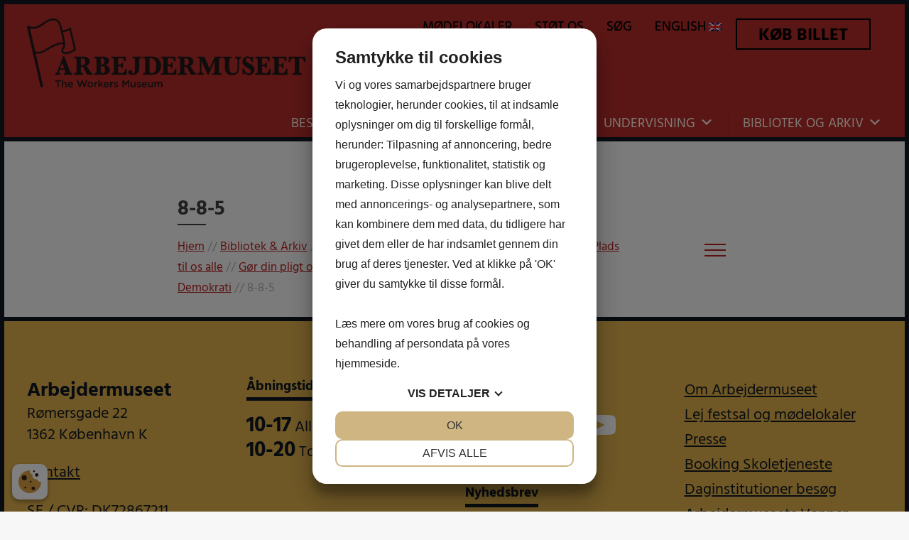

--- FILE ---
content_type: text/html; charset=UTF-8
request_url: https://www.arbejdermuseet.dk/viden-samlinger/arbejderhistorien/plads-til-os-alle/goer-din-pligt-kraev-din-ret-velfaerdssamfundet/oekonomisk-demokrati/8-8-5/
body_size: 23278
content:
<!DOCTYPE html>
<html lang="da-DK">

<head> 
<script src="https://cookiemanager.dk/js/cm.js" data-cookiemanager="" data-repop-element="left" data-domain="www.arbejdermuseet.dk" ></script>

<meta charset="UTF-8">
<meta name="viewport" content="width=device-width, initial-scale=1">
<meta name="google-site-verification" content="sQd8KTVG-v5WSoTpidlnA8FciyvPYP55oItQyxrMHRM" />
<!-- <link rel="apple-touch-icon" sizes="180x180" href="/wp-content/themes/arbejdermuseet/favicon/apple-touch-icon.png"> -->
<!-- <link rel="icon" type="image/png" href="/wp-content/themes/arbejdermuseet/favicon/favicon-32x32.png" sizes="32x32"> -->
<!-- <link rel="icon" type="image/png" href="/wp-content/themes/arbejdermuseet/favicon/favicon-16x16.png" sizes="16x16"> -->
<link rel="manifest" href="/wp-content/themes/arbejdermuseet/favicon/manifest.json">
<!--<link rel="mask-icon" href="/wp-content/themes/arbejdermuseet/favicon/safari-pinned-tab.svg" color="#df1b12">-->
<!-- <link rel="shortcut icon" type="image/png" href="/wp-content/themes/arbejdermuseet/favicon/favicon.png"> -->
<meta name="apple-mobile-web-app-title" content="Arbejdermuseet">
<meta name="application-name" content="Arbejdermuseet">
<!-- <meta name="msapplication-config" content="/wp-content/themes/arbejdermuseet/favicon/browserconfig.xml"> -->
<meta name="theme-color" content="#df1b12">
<meta name='robots' content='index, follow, max-image-preview:large, max-snippet:-1, max-video-preview:-1' />
<link rel="alternate" hreflang="da" href="https://www.arbejdermuseet.dk/viden-samlinger/arbejderhistorien/plads-til-os-alle/goer-din-pligt-kraev-din-ret-velfaerdssamfundet/oekonomisk-demokrati/8-8-5/" />
<link rel="alternate" hreflang="en" href="https://www.arbejdermuseet.dk/en/8-8-5/" />

	<!-- This site is optimized with the Yoast SEO plugin v19.14 - https://yoast.com/wordpress/plugins/seo/ -->
	<title>8-8-5 | Arbejdermuseet</title><link rel="preload" as="style" href="https://fonts.googleapis.com/css?family=Montserrat&#038;display=swap" /><link rel="stylesheet" href="https://fonts.googleapis.com/css?family=Montserrat&#038;display=swap" media="print" onload="this.media='all'" /><noscript><link rel="stylesheet" href="https://fonts.googleapis.com/css?family=Montserrat&#038;display=swap" /></noscript>
	<link rel="canonical" href="https://www.arbejdermuseet.dk/viden-samlinger/arbejderhistorien/plads-til-os-alle/goer-din-pligt-kraev-din-ret-velfaerdssamfundet/oekonomisk-demokrati/8-8-5/" />
	<meta property="og:locale" content="da_DK" />
	<meta property="og:type" content="article" />
	<meta property="og:title" content="8-8-5 | Arbejdermuseet" />
	<meta property="og:description" content="Folketingets tilhørerloger." />
	<meta property="og:url" content="https://www.arbejdermuseet.dk/viden-samlinger/arbejderhistorien/plads-til-os-alle/goer-din-pligt-kraev-din-ret-velfaerdssamfundet/oekonomisk-demokrati/8-8-5/" />
	<meta property="og:site_name" content="Arbejdermuseet" />
	<meta property="article:publisher" content="https://www.facebook.com/arbejdermuseet.dk" />
	<meta property="article:modified_time" content="2017-01-03T09:05:15+00:00" />
	<meta property="og:image" content="https://www.arbejdermuseet.dk/viden-samlinger/arbejderhistorien/plads-til-os-alle/goer-din-pligt-kraev-din-ret-velfaerdssamfundet/oekonomisk-demokrati/8-8-5" />
	<meta property="og:image:width" content="200" />
	<meta property="og:image:height" content="150" />
	<meta property="og:image:type" content="image/jpeg" />
	<meta name="twitter:card" content="summary_large_image" />
	<!-- / Yoast SEO plugin. -->


<script type='application/javascript'>console.log('PixelYourSite Free version 9.4.7.1');</script>
<link rel='dns-prefetch' href='//cdnjs.cloudflare.com' />
<link href='https://fonts.gstatic.com' crossorigin rel='preconnect' />
<link rel='stylesheet' id='timeline-css-css'  href='https://www.arbejdermuseet.dk/wp-content/plugins/content_timeline/css/frontend/timeline.css' type='text/css' media='all' />
<link rel='stylesheet' id='customScroll-css-css'  href='https://www.arbejdermuseet.dk/wp-content/plugins/content_timeline/css/frontend/jquery.mCustomScrollbar.css' type='text/css' media='all' />
<link rel='stylesheet' id='prettyPhoto-css-css'  href='https://www.arbejdermuseet.dk/wp-content/plugins/content_timeline/css/frontend/prettyPhoto.css' type='text/css' media='all' />
<link rel='stylesheet' id='my_timeline_font_awesome-css'  href='https://www.arbejdermuseet.dk/wp-content/plugins/content_timeline//css/frontend/awesome/font-awesome.css' type='text/css' media='all' />
<link rel='stylesheet' id='my_timeline_lineicons_css-css'  href='https://www.arbejdermuseet.dk/wp-content/plugins/content_timeline//css/frontend/themify-icons.css' type='text/css' media='all' />
<link rel='stylesheet' id='dashicons-css'  href='https://www.arbejdermuseet.dk/wp-includes/css/dashicons.min.css' type='text/css' media='all' />
<link rel='stylesheet' id='jtline-css-css'  href='https://www.arbejdermuseet.dk/wp-content/themes/arbejdermuseet/js/timeline/css/style.css' type='text/css' media='all' />
<link rel='stylesheet' id='jquery-slider-css-css'  href='//cdnjs.cloudflare.com/ajax/libs/slick-carousel/1.8.1/slick.min.css' type='text/css' media='all' />
<link rel='stylesheet' id='sbi_styles-css'  href='https://www.arbejdermuseet.dk/wp-content/plugins/instagram-feed-pro/css/sbi-styles.min.css' type='text/css' media='all' />
<link rel='stylesheet' id='wp-block-library-css'  href='https://www.arbejdermuseet.dk/wp-includes/css/dist/block-library/style.min.css' type='text/css' media='all' />
<style id='global-styles-inline-css' type='text/css'>
body{--wp--preset--color--black: #000000;--wp--preset--color--cyan-bluish-gray: #abb8c3;--wp--preset--color--white: #ffffff;--wp--preset--color--pale-pink: #f78da7;--wp--preset--color--vivid-red: #cf2e2e;--wp--preset--color--luminous-vivid-orange: #ff6900;--wp--preset--color--luminous-vivid-amber: #fcb900;--wp--preset--color--light-green-cyan: #7bdcb5;--wp--preset--color--vivid-green-cyan: #00d084;--wp--preset--color--pale-cyan-blue: #8ed1fc;--wp--preset--color--vivid-cyan-blue: #0693e3;--wp--preset--color--vivid-purple: #9b51e0;--wp--preset--gradient--vivid-cyan-blue-to-vivid-purple: linear-gradient(135deg,rgba(6,147,227,1) 0%,rgb(155,81,224) 100%);--wp--preset--gradient--light-green-cyan-to-vivid-green-cyan: linear-gradient(135deg,rgb(122,220,180) 0%,rgb(0,208,130) 100%);--wp--preset--gradient--luminous-vivid-amber-to-luminous-vivid-orange: linear-gradient(135deg,rgba(252,185,0,1) 0%,rgba(255,105,0,1) 100%);--wp--preset--gradient--luminous-vivid-orange-to-vivid-red: linear-gradient(135deg,rgba(255,105,0,1) 0%,rgb(207,46,46) 100%);--wp--preset--gradient--very-light-gray-to-cyan-bluish-gray: linear-gradient(135deg,rgb(238,238,238) 0%,rgb(169,184,195) 100%);--wp--preset--gradient--cool-to-warm-spectrum: linear-gradient(135deg,rgb(74,234,220) 0%,rgb(151,120,209) 20%,rgb(207,42,186) 40%,rgb(238,44,130) 60%,rgb(251,105,98) 80%,rgb(254,248,76) 100%);--wp--preset--gradient--blush-light-purple: linear-gradient(135deg,rgb(255,206,236) 0%,rgb(152,150,240) 100%);--wp--preset--gradient--blush-bordeaux: linear-gradient(135deg,rgb(254,205,165) 0%,rgb(254,45,45) 50%,rgb(107,0,62) 100%);--wp--preset--gradient--luminous-dusk: linear-gradient(135deg,rgb(255,203,112) 0%,rgb(199,81,192) 50%,rgb(65,88,208) 100%);--wp--preset--gradient--pale-ocean: linear-gradient(135deg,rgb(255,245,203) 0%,rgb(182,227,212) 50%,rgb(51,167,181) 100%);--wp--preset--gradient--electric-grass: linear-gradient(135deg,rgb(202,248,128) 0%,rgb(113,206,126) 100%);--wp--preset--gradient--midnight: linear-gradient(135deg,rgb(2,3,129) 0%,rgb(40,116,252) 100%);--wp--preset--duotone--dark-grayscale: url('#wp-duotone-dark-grayscale');--wp--preset--duotone--grayscale: url('#wp-duotone-grayscale');--wp--preset--duotone--purple-yellow: url('#wp-duotone-purple-yellow');--wp--preset--duotone--blue-red: url('#wp-duotone-blue-red');--wp--preset--duotone--midnight: url('#wp-duotone-midnight');--wp--preset--duotone--magenta-yellow: url('#wp-duotone-magenta-yellow');--wp--preset--duotone--purple-green: url('#wp-duotone-purple-green');--wp--preset--duotone--blue-orange: url('#wp-duotone-blue-orange');--wp--preset--font-size--small: 13px;--wp--preset--font-size--medium: 20px;--wp--preset--font-size--large: 36px;--wp--preset--font-size--x-large: 42px;}.has-black-color{color: var(--wp--preset--color--black) !important;}.has-cyan-bluish-gray-color{color: var(--wp--preset--color--cyan-bluish-gray) !important;}.has-white-color{color: var(--wp--preset--color--white) !important;}.has-pale-pink-color{color: var(--wp--preset--color--pale-pink) !important;}.has-vivid-red-color{color: var(--wp--preset--color--vivid-red) !important;}.has-luminous-vivid-orange-color{color: var(--wp--preset--color--luminous-vivid-orange) !important;}.has-luminous-vivid-amber-color{color: var(--wp--preset--color--luminous-vivid-amber) !important;}.has-light-green-cyan-color{color: var(--wp--preset--color--light-green-cyan) !important;}.has-vivid-green-cyan-color{color: var(--wp--preset--color--vivid-green-cyan) !important;}.has-pale-cyan-blue-color{color: var(--wp--preset--color--pale-cyan-blue) !important;}.has-vivid-cyan-blue-color{color: var(--wp--preset--color--vivid-cyan-blue) !important;}.has-vivid-purple-color{color: var(--wp--preset--color--vivid-purple) !important;}.has-black-background-color{background-color: var(--wp--preset--color--black) !important;}.has-cyan-bluish-gray-background-color{background-color: var(--wp--preset--color--cyan-bluish-gray) !important;}.has-white-background-color{background-color: var(--wp--preset--color--white) !important;}.has-pale-pink-background-color{background-color: var(--wp--preset--color--pale-pink) !important;}.has-vivid-red-background-color{background-color: var(--wp--preset--color--vivid-red) !important;}.has-luminous-vivid-orange-background-color{background-color: var(--wp--preset--color--luminous-vivid-orange) !important;}.has-luminous-vivid-amber-background-color{background-color: var(--wp--preset--color--luminous-vivid-amber) !important;}.has-light-green-cyan-background-color{background-color: var(--wp--preset--color--light-green-cyan) !important;}.has-vivid-green-cyan-background-color{background-color: var(--wp--preset--color--vivid-green-cyan) !important;}.has-pale-cyan-blue-background-color{background-color: var(--wp--preset--color--pale-cyan-blue) !important;}.has-vivid-cyan-blue-background-color{background-color: var(--wp--preset--color--vivid-cyan-blue) !important;}.has-vivid-purple-background-color{background-color: var(--wp--preset--color--vivid-purple) !important;}.has-black-border-color{border-color: var(--wp--preset--color--black) !important;}.has-cyan-bluish-gray-border-color{border-color: var(--wp--preset--color--cyan-bluish-gray) !important;}.has-white-border-color{border-color: var(--wp--preset--color--white) !important;}.has-pale-pink-border-color{border-color: var(--wp--preset--color--pale-pink) !important;}.has-vivid-red-border-color{border-color: var(--wp--preset--color--vivid-red) !important;}.has-luminous-vivid-orange-border-color{border-color: var(--wp--preset--color--luminous-vivid-orange) !important;}.has-luminous-vivid-amber-border-color{border-color: var(--wp--preset--color--luminous-vivid-amber) !important;}.has-light-green-cyan-border-color{border-color: var(--wp--preset--color--light-green-cyan) !important;}.has-vivid-green-cyan-border-color{border-color: var(--wp--preset--color--vivid-green-cyan) !important;}.has-pale-cyan-blue-border-color{border-color: var(--wp--preset--color--pale-cyan-blue) !important;}.has-vivid-cyan-blue-border-color{border-color: var(--wp--preset--color--vivid-cyan-blue) !important;}.has-vivid-purple-border-color{border-color: var(--wp--preset--color--vivid-purple) !important;}.has-vivid-cyan-blue-to-vivid-purple-gradient-background{background: var(--wp--preset--gradient--vivid-cyan-blue-to-vivid-purple) !important;}.has-light-green-cyan-to-vivid-green-cyan-gradient-background{background: var(--wp--preset--gradient--light-green-cyan-to-vivid-green-cyan) !important;}.has-luminous-vivid-amber-to-luminous-vivid-orange-gradient-background{background: var(--wp--preset--gradient--luminous-vivid-amber-to-luminous-vivid-orange) !important;}.has-luminous-vivid-orange-to-vivid-red-gradient-background{background: var(--wp--preset--gradient--luminous-vivid-orange-to-vivid-red) !important;}.has-very-light-gray-to-cyan-bluish-gray-gradient-background{background: var(--wp--preset--gradient--very-light-gray-to-cyan-bluish-gray) !important;}.has-cool-to-warm-spectrum-gradient-background{background: var(--wp--preset--gradient--cool-to-warm-spectrum) !important;}.has-blush-light-purple-gradient-background{background: var(--wp--preset--gradient--blush-light-purple) !important;}.has-blush-bordeaux-gradient-background{background: var(--wp--preset--gradient--blush-bordeaux) !important;}.has-luminous-dusk-gradient-background{background: var(--wp--preset--gradient--luminous-dusk) !important;}.has-pale-ocean-gradient-background{background: var(--wp--preset--gradient--pale-ocean) !important;}.has-electric-grass-gradient-background{background: var(--wp--preset--gradient--electric-grass) !important;}.has-midnight-gradient-background{background: var(--wp--preset--gradient--midnight) !important;}.has-small-font-size{font-size: var(--wp--preset--font-size--small) !important;}.has-medium-font-size{font-size: var(--wp--preset--font-size--medium) !important;}.has-large-font-size{font-size: var(--wp--preset--font-size--large) !important;}.has-x-large-font-size{font-size: var(--wp--preset--font-size--x-large) !important;}
</style>
<link rel='stylesheet' id='pb-accordion-blocks-style-css'  href='https://www.arbejdermuseet.dk/wp-content/plugins/accordion-blocks/build/index.css' type='text/css' media='all' />
<link rel='stylesheet' id='wf_magnific_popup_styles-css'  href='https://www.arbejdermuseet.dk/wp-content/plugins/wf-magnific-lightbox/css/magnific-popup.css' type='text/css' media='all' />
<link rel='stylesheet' id='wfml_custom-css'  href='https://www.arbejdermuseet.dk/wp-content/plugins/wf-magnific-lightbox/css/wfml-custom.css' type='text/css' media='all' />
<link rel='stylesheet' id='theme-style-css'  href='https://www.arbejdermuseet.dk/wp-content/themes/arbejdermuseet/css/style.css' type='text/css' media='all' />
<link rel='stylesheet' id='theme-style-custom-css'  href='https://www.arbejdermuseet.dk/wp-content/themes/arbejdermuseet/css/style-custom.css' type='text/css' media='all' />
<link rel='stylesheet' id='campaign-style-css'  href='https://www.arbejdermuseet.dk/wp-content/plugins/waimea-campaigns/assets/css/style.css' type='text/css' media='all' />
<link rel='stylesheet' id='stomPOP-style-css'  href='https://www.arbejdermuseet.dk/wp-content/plugins/stom-popups/style.css' type='text/css' media='all' />
<script type='text/javascript' src='//cdnjs.cloudflare.com/ajax/libs/jquery/1.12.4/jquery.min.js' id='jquery-js'></script>
<script type='text/javascript' defer="defer" src='https://www.arbejdermuseet.dk/wp-content/plugins/content_timeline/js/frontend/jquery.easing.1.3.js' id='jQuery-easing-js'></script>
<script type='text/javascript' defer="defer" src='https://www.arbejdermuseet.dk/wp-content/plugins/content_timeline/js/frontend/jquery.timeline.js' id='jQuery-timeline-js'></script>
<script type='text/javascript' defer="defer" src='https://www.arbejdermuseet.dk/wp-content/plugins/content_timeline/js/frontend/jquery.Verticaltimeline.js' id='jQuery--vertical-timeline-js'></script>
<script type='text/javascript' defer="defer" src='https://www.arbejdermuseet.dk/wp-content/plugins/content_timeline/js/frontend/jquery.mousewheel.min.js' id='jQuery-mousew-js'></script>
<script type='text/javascript' defer="defer" src='https://www.arbejdermuseet.dk/wp-content/plugins/content_timeline/js/frontend/jquery.mCustomScrollbar.min.js' id='jQuery-customScroll-js'></script>
<script type='text/javascript' defer="defer" src='https://www.arbejdermuseet.dk/wp-content/plugins/content_timeline/js/frontend/rollover.js' id='rollover-js'></script>
<script type='text/javascript' defer="defer" src='https://www.arbejdermuseet.dk/wp-content/plugins/content_timeline/js/frontend/jquery.prettyPhoto.js' id='jquery-prettyPhoto-js'></script>
<script type='text/javascript' defer="defer" src='https://www.arbejdermuseet.dk/wp-content/plugins/content_timeline//js/frontend/jquery.my_add_function.js' id='my_timeline_added_script-js'></script>
<script type='text/javascript' defer="defer" src='//www.arbejdermuseet.dk/wp-content/plugins/sitepress-multilingual-cms/templates/language-switchers/legacy-dropdown-click/script.min.js' id='wpml-legacy-dropdown-click-0-js'></script>
<script type='text/javascript' defer="defer" src='https://www.arbejdermuseet.dk/wp-content/plugins/pixelyoursite/dist/scripts/jquery.bind-first-0.2.3.min.js' id='jquery-bind-first-js'></script>
<script type='text/javascript' defer="defer" src='https://www.arbejdermuseet.dk/wp-content/plugins/pixelyoursite/dist/scripts/js.cookie-2.1.3.min.js' id='js-cookie-pys-js'></script>
<script type='text/javascript' id='pys-js-extra'>
/* <![CDATA[ */
var pysOptions = {"staticEvents":{"facebook":{"init_event":[{"delay":0,"type":"static","name":"PageView","pixelIds":["473325266364945"],"eventID":"f5524b31-6862-4bd1-972d-7b87ff4a9aad","params":{"page_title":"8-8-5","post_type":"attachment","post_id":3411,"plugin":"PixelYourSite","user_role":"guest","event_url":"www.arbejdermuseet.dk\/viden-samlinger\/arbejderhistorien\/plads-til-os-alle\/goer-din-pligt-kraev-din-ret-velfaerdssamfundet\/oekonomisk-demokrati\/8-8-5\/"},"e_id":"init_event","ids":[],"hasTimeWindow":false,"timeWindow":0,"woo_order":"","edd_order":""}]}},"dynamicEvents":{"automatic_event_form":{"facebook":{"delay":0,"type":"dyn","name":"Form","pixelIds":["473325266364945"],"eventID":"fd7ab625-0e4b-4314-80ed-a2088da9b68c","params":{"page_title":"8-8-5","post_type":"attachment","post_id":3411,"plugin":"PixelYourSite","user_role":"guest","event_url":"www.arbejdermuseet.dk\/viden-samlinger\/arbejderhistorien\/plads-til-os-alle\/goer-din-pligt-kraev-din-ret-velfaerdssamfundet\/oekonomisk-demokrati\/8-8-5\/"},"e_id":"automatic_event_form","ids":[],"hasTimeWindow":false,"timeWindow":0,"woo_order":"","edd_order":""}},"automatic_event_download":{"facebook":{"delay":0,"type":"dyn","name":"Download","extensions":["","doc","exe","js","pdf","ppt","tgz","zip","xls"],"pixelIds":["473325266364945"],"eventID":"0140ae12-2941-44e1-9576-3d55f7d1d772","params":{"page_title":"8-8-5","post_type":"attachment","post_id":3411,"plugin":"PixelYourSite","user_role":"guest","event_url":"www.arbejdermuseet.dk\/viden-samlinger\/arbejderhistorien\/plads-til-os-alle\/goer-din-pligt-kraev-din-ret-velfaerdssamfundet\/oekonomisk-demokrati\/8-8-5\/"},"e_id":"automatic_event_download","ids":[],"hasTimeWindow":false,"timeWindow":0,"woo_order":"","edd_order":""}}},"triggerEvents":[],"triggerEventTypes":[],"facebook":{"pixelIds":["473325266364945"],"advancedMatching":[],"advancedMatchingEnabled":true,"removeMetadata":false,"contentParams":{"post_type":"attachment","post_id":3411,"content_name":"8-8-5","tags":"","categories":[]},"commentEventEnabled":true,"wooVariableAsSimple":false,"downloadEnabled":true,"formEventEnabled":true,"serverApiEnabled":true,"wooCRSendFromServer":false,"send_external_id":null},"debug":"","siteUrl":"https:\/\/www.arbejdermuseet.dk","ajaxUrl":"https:\/\/www.arbejdermuseet.dk\/wp-admin\/admin-ajax.php","ajax_event":"8cfd8b0484","enable_remove_download_url_param":"1","cookie_duration":"7","last_visit_duration":"60","enable_success_send_form":"","ajaxForServerEvent":"1","send_external_id":"1","external_id_expire":"180","gdpr":{"ajax_enabled":false,"all_disabled_by_api":false,"facebook_disabled_by_api":false,"analytics_disabled_by_api":false,"google_ads_disabled_by_api":false,"pinterest_disabled_by_api":false,"bing_disabled_by_api":false,"externalID_disabled_by_api":true,"facebook_prior_consent_enabled":true,"analytics_prior_consent_enabled":true,"google_ads_prior_consent_enabled":null,"pinterest_prior_consent_enabled":true,"bing_prior_consent_enabled":true,"cookiebot_integration_enabled":false,"cookiebot_facebook_consent_category":"marketing","cookiebot_analytics_consent_category":"statistics","cookiebot_tiktok_consent_category":"marketing","cookiebot_google_ads_consent_category":null,"cookiebot_pinterest_consent_category":"marketing","cookiebot_bing_consent_category":"marketing","consent_magic_integration_enabled":false,"real_cookie_banner_integration_enabled":false,"cookie_notice_integration_enabled":false,"cookie_law_info_integration_enabled":false},"cookie":{"disabled_all_cookie":false,"disabled_advanced_form_data_cookie":false,"disabled_landing_page_cookie":false,"disabled_first_visit_cookie":false,"disabled_trafficsource_cookie":false,"disabled_utmTerms_cookie":false,"disabled_utmId_cookie":false},"woo":{"enabled":false},"edd":{"enabled":false}};
/* ]]> */
</script>
<script type='text/javascript' defer="defer" src='https://www.arbejdermuseet.dk/wp-content/plugins/pixelyoursite/dist/scripts/public.js' id='pys-js'></script>
<link rel="https://api.w.org/" href="https://www.arbejdermuseet.dk/wp-json/" /><link rel="alternate" type="application/json" href="https://www.arbejdermuseet.dk/wp-json/wp/v2/media/3411" /><link rel="EditURI" type="application/rsd+xml" title="RSD" href="https://www.arbejdermuseet.dk/xmlrpc.php?rsd" />
<link rel="wlwmanifest" type="application/wlwmanifest+xml" href="https://www.arbejdermuseet.dk/wp-includes/wlwmanifest.xml" /> 
<meta name="generator" content="WordPress 6.0.7" />
<link rel='shortlink' href='https://www.arbejdermuseet.dk/?p=3411' />
<link rel="alternate" type="application/json+oembed" href="https://www.arbejdermuseet.dk/wp-json/oembed/1.0/embed?url=https%3A%2F%2Fwww.arbejdermuseet.dk%2Fviden-samlinger%2Farbejderhistorien%2Fplads-til-os-alle%2Fgoer-din-pligt-kraev-din-ret-velfaerdssamfundet%2Foekonomisk-demokrati%2F8-8-5%2F" />
<link rel="alternate" type="text/xml+oembed" href="https://www.arbejdermuseet.dk/wp-json/oembed/1.0/embed?url=https%3A%2F%2Fwww.arbejdermuseet.dk%2Fviden-samlinger%2Farbejderhistorien%2Fplads-til-os-alle%2Fgoer-din-pligt-kraev-din-ret-velfaerdssamfundet%2Foekonomisk-demokrati%2F8-8-5%2F&#038;format=xml" />
<meta name="generator" content="WPML ver:4.4.10 stt:12,1;" />
		<script type="text/javascript">
			my_timeline_front_ajax_nonce="4c84110256";
			my_timeline_front_ajax_url="https://www.arbejdermuseet.dk/wp-admin/admin-ajax.php";
		</script>
		<script type="text/javascript">
	window._se_plugin_version = '8.1.9';
</script>
<link rel="icon" href="https://www.arbejdermuseet.dk/wp-content/uploads/2023/11/cropped-arbejdermuseet_favicon_16x16-200x200.gif" sizes="32x32" />
<link rel="icon" href="https://www.arbejdermuseet.dk/wp-content/uploads/2023/11/cropped-arbejdermuseet_favicon_16x16-200x200.gif" sizes="192x192" />
<link rel="apple-touch-icon" href="https://www.arbejdermuseet.dk/wp-content/uploads/2023/11/cropped-arbejdermuseet_favicon_16x16-200x200.gif" />
<meta name="msapplication-TileImage" content="https://www.arbejdermuseet.dk/wp-content/uploads/2023/11/cropped-arbejdermuseet_favicon_16x16-290x290.gif" />
		<style type="text/css" id="wp-custom-css">
			/* stom buttons */

.stom-button a {
    text-transform: uppercase;
    border: 2px solid #404040;
		font-size: 1rem;
		padding: 0.7em 2em 0.5em;
    line-height: 1em;
    font-weight: bold;
    display: inline-block;
    color: #404040;
    cursor: pointer;
    text-decoration: none;
    transition: all 250ms ease-in-out;
    width: auto;
		margin-bottom: .5em;
}

.stom-button a:hover{
    color: #fff;
    border-color: #df1b12;
    background: #df1b12;
}


/* Fjern border fra billeder som aggerer knapper */

.stom-webdok-content .section-content a> img {
    border: none;
}

/* STOM POPUPS / STØT OS - Start */

.doner_popup .barometer {
    display: flex;
    gap: 30px;
}

#stom_popups_wrapper .kampagne_2022.doner_popup .stom_popup_content .barometer p {
    font-size: 1.1rem;
    text-align: start;
}

#stom_popups_wrapper .doner_popup .stom_popup_content_wrapper {
    padding: 3.7rem 1.4rem;
}

/* STOM POPUPS / STØT OS - Slut */


/* STOM POPUPS 10% KAMPAGNE - Start */

#stom_popups_wrapper .stom_popup .stom_popup_close {
    width: 35px;
    padding: 8px 9.5px;
}

#stom_popups_wrapper .ten_percent_popup .stom_popup_bg {
    background-size: contain;
    background-position: bottom;
    background-repeat: no-repeat;
}

#stom_popups_wrapper .kampagne_2022 .stom_popup_content_wrapper {
    text-align: center;
    height: 100%;
    /* border: 2px solid #404040; */
}

#stom_popups_wrapper .kampagne_2022 .stom_popup_content h2 {
    color: #fff;
    text-transform: uppercase;
    font-size: 2.5rem !important;
    margin-top: 0;
    margin-bottom: 0;
}

#stom_popups_wrapper .kampagne_2022 .stom_popup_content p {
    font-size: 1.6rem;
}

#stom_popups_wrapper .ten_percent_popup .stom_popup_content a.btn {
    position: absolute;
    bottom: 2rem;
    right: 2rem;
}

#stom_popups_wrapper .kampagne_2022 .stom_popup_content a.btn {
    background: white;
}

#stom_popups_wrapper .kampagne_2022 .stom_popup_content a.btn:hover {
    background-color: #404040;
    border-color: #404040;
}

/* .stom_popup.ten_percent_popup {
    max-width: 100vw;
} */

#stom_popups_wrapper .stom_popup.ten_percent_popup .popup-full-link {
    position: absolute;
    top: 0;
    left: 0;
    right: 0;
    bottom: 0;
    padding: 3.7rem;

}

@media only screen and (max-width: 525px) {
    #stom_popups_wrapper .stom_popup.ten_percent_popup .popup-full-link {
        padding: 2rem;
    }

    #stom_popups_wrapper .stom_popup.kampagne_2022 {
        height: auto !important;
        width: 100% !important;
        aspect-ratio: 465/461;
    }

    #stom_popups_wrapper .kampagne_2022 .stom_popup_content h2 {
        font-size: max(1.6rem, 8vw) !important;
    }

    #stom_popups_wrapper .kampagne_2022 .stom_popup_content p {
        font-size: max(1rem, 5vw);
    }

    #stom_popups_wrapper .doner_popup .stom_popup_content_wrapper {
        padding: 1rem !important;
    }

    #stom_popups_wrapper .kampagne_2022.doner_popup .stom_popup_content p {
        margin-bottom: 10px !important;
    }

    #stom_popups_wrapper .kampagne_2022.doner_popup .stom_popup_content .barometer p {
        line-height: 1;
    }

}

/* STOM POPUPS 10% KAMPAGNE - Slut */


/* NEW HEADER - START */

body,
.site-header,
.site-footer,
.newsletter-signup,
.instagramcontainer,
.slider-wrap {
    border-width: 6px !important;
}

.buy_ticket_mobile_view {
    display: none;
    position: absolute;
    bottom: 0;
    left: 0;
    width: 100%;
    height: 50px;
    background: #E4D7C6;
    border-top: 6px solid #101820;
    font-weight: 600;
    text-transform: uppercase;
    justify-content: center;
    align-items: center;
}


.buy_ticket_mobile_view:hover {
    background-color: white;
}

.buy_ticket_mobile_view .secondary-navigation li:not(.menu-btn) {
    display: none;
}

.buy_ticket_mobile_view .secondary-navigation li,
.buy_ticket_mobile_view .secondary-navigation li a {
    border-top: none;
    width: 100%;
    height: 100%;
    display: flex;
    justify-content: center;
    align-items: center;
    color: #404040;
    font-size: 1.2rem;
}




@media only screen and (max-width: 767px) {
    .site-header__navigation {
        display: flex !important;
        flex-direction: column;
    }

    .main-navigation,
    #primary-menu,
    .secondary-navigation,
    #secondary-menu {
        display: contents !important;
    }

    .menu-btn {
        order: -1;
    }

    .buy_ticket_mobile_view {
        display: flex;
    }

    .site-header__inner {
        padding-bottom: 50px;
    }

}


.wpml-ls-item>a>span {
    display: flex;
    align-items: center;
    flex-direction: row-reverse;
    justify-content: flex-end;
}

.secondary-navigation li.wpml-ls-item a img {
    top: 0;
    margin-right: 0;
    margin-left: 4px;
}


@media only screen and (min-width: 768px) {

    .main-navigation>ul>li>a {
        text-transform: uppercase;
        font-size: 1.2rem;
    }

    .secondary-navigation li.menu-btn {
        order: 1;
        padding-left: 20px;
    }

    .secondary-navigation li.menu-btn a {
        color: black;
        border: 2px solid currentColor;
        transition: color .2s;
        padding: 10px 30px 6px;
        font-size: 1.5rem;
        font-weight: 600;
        line-height: 1;
    }

    .secondary-navigation li.menu-btn a:hover {
        color: white;
    }

    .secondary-navigation ul {
        display: flex;
    }

    .secondary-navigation ul li {
        text-transform: uppercase;
    }

    .secondary-navigation li a {
        font-size: 1.2rem;
        color: black
    }
	
	    .secondary-navigation li:not(.menu-btn) a {
        text-shadow: 0px 0px 0px currentColor;
	}


    #menu-item-4024,
    #menu-item-11412,
    #menu-item-9433 {
        display: none;
    }

    .secondary-navigation li.search-link a {
        padding-right: 0 !important;
        background-image: none !important;
    }

    .secondary-navigation li {
        border: none;
    }

}

@media only screen and (max-width: 1398px) {
    .main-navigation {
        margin-top: 0;
    }
}

@media only screen and (min-width: 1440px) {

    .main-navigation {
        margin-top: 125px;
    }
}

/* NEW HEADER - END */


/* MERE TEKST SOM KNAP - START*/
.stom_custom.mere-tekst-wrapper.button_layout>button {
    text-transform: uppercase;
    border: 2px solid #404040;
    font-size: .875rem;
    padding: 0.7em 2em 0.5em;
    line-height: 1em;
    font-weight: bold;
    display: inline-block;
    color: #404040;
    cursor: pointer;
    text-decoration: none;
    transition: all 250ms ease-in-out;
    width: auto;
}

.stom_custom.mere-tekst-wrapper.button_layout>button:hover{
    color: #fff;
    border-color: #df1b12;
    background: #df1b12;
}

.stom_custom.mere-tekst-wrapper.button_layout {
    margin-bottom: 2.1rem;
}

.stom_custom.mere-tekst-wrapper.button_layout>button:after {
    display: none;
}

.stom_custom.mere-tekst-wrapper.button_layout .mere-tekst {
    padding: 0 0;
}
/* MERE TEKST SOM KNAP - SLUT*/



.am-gallery a.view-am-gallery{
	max-width: 100% !important;
}
.am-gallery .am-gallery-contents{
		position: relative;
	overflow: hidden;
	margin-bottom: 30px;
}
.am-gallery .am-gallery-contents:after{
		/*content: "";
    display: block;
    position: absolute;
    top: 0;
    bottom: 0;
    left: 0;
    right: 0;
    background: rgba(0,0,0,.2);
    transition: background .2s ease-out;*/
}
.am-gallery .am-gallery-contents:hover:after{
	background: rgba(0,0,0,0);
}
.am-gallery a.view-am-gallery{
	margin-bottom: 0;
}
.am-gallery a.view-am-gallery:before{
	content: "\276E";
	position: absolute;
	top: 50%;
	bottom: auto;
	left: 10px;
	right: auto;
	z-index: 10;
	background: none;
	color: #222;
	font-size: 40px;
	opacity: 0.7;
	transform: translate(0, -50%);
	transition: opacity .2s ease-out;
}
.am-gallery a.view-am-gallery:after{
	content: "\276F" !important;
	position: absolute;
	top: 50% !important;
	bottom: auto !important;
	left: auto !important;
	right: 10px !important;
	z-index: 10 !important;
	background: none !important;
	color: #222 !important;
	font-size: 40px !important;
	opacity: 0.7 !important;
	transform: translate(0, -50%) !important;
	transition: opacity .2s ease-out !important;
}
.am-gallery a.view-am-gallery:hover:before, .am-gallery a.view-am-gallery:hover:after{
	opacity: .9 !important;
}

/*@media screen and (min-width: 768px){
	.mfp-title{
		position: absolute;
		bottom: 14px;
		left: 10px;
		right: 10px;
		background: rgba(0,0,0,.75);
		padding: 8px 12px !important;
	}
}*/
.am-gallery a.view-am-gallery .dashicons {
    position: absolute;
    top: 50%;
    left: 50%;
    color: #444;
    text-decoration: none;
    font-size: 160px;
    width: auto;
    transform: translate(-50%, -50%);
    height: auto;
}
.am-gallery a.view-am-gallery:hover .dashicons{
	color: #222;
}
@media (max-width: 767px){
	.tour-and-booking__booking{
		display: block;
    height: 0;
    padding-bottom: 50%;
	}
}
@media only screen and (min-width: 768px) {
	.page-template-page-presse .wrapper {
			display: flex;
			flex-direction: row-reverse;
	}
	.page-template-page-presse .extra-text-content {
			padding: 20px 0;
			width: 450px;
	}
}


.gform_wrapper + .w-responsive-iframe {
    padding: 0 !important;
}
.gform_required_legend{
	display: none;
}


.gfield_select {
    color: #666;
}
		</style>
		<!-- Google Tag Manager -->
<script>(function(w,d,s,l,i){w[l]=w[l]||[];w[l].push({'gtm.start':
new Date().getTime(),event:'gtm.js'});var f=d.getElementsByTagName(s)[0],
j=d.createElement(s),dl=l!='dataLayer'?'&l='+l:'';j.async=true;j.src=
'https://www.googletagmanager.com/gtm.js?id='+i+dl;f.parentNode.insertBefore(j,f);
})(window,document,'script','dataLayer','GTM-TBGPCDN');</script>
<!-- End Google Tag Manager -->
</head>

<body class="attachment attachment-template-default attachmentid-3411 attachment-jpeg" itemscope itemtype="https://schema.org/WebPage">
	<!-- Google Tag Manager (noscript) -->
<noscript><iframe src="https://www.googletagmanager.com/ns.html?id=GTM-TBGPCDN"
height="0" width="0" style="display:none;visibility:hidden"></iframe></noscript>
<!-- End Google Tag Manager (noscript) -->
	    <div class="page">
        <a class="skip-link screen-reader-text" href="#content">Spring til indhold</a>
        <header class="site-header" itemscope itemtype="https://schema.org/WPHeader">
            <div class="site-header__inner">
                <button class="menu-toggle" aria-expanded="false">
                    <span>Menu</span>
                </button>
                <div class="site-header__branding">
                                        <p class="site-header__branding-title"><a href="https://www.arbejdermuseet.dk/" rel="home">Arbejdermuseet</a></p>
                                    </div>
                <div class="site-header__navigation">
                    <nav class="main-navigation" itemscope="" itemtype="https://schema.org/SiteNavigationElement">
                        <ul id="primary-menu" class="menu"><li id="menu-item-474" class="menu-item menu-item-type-post_type menu-item-object-page menu-item-has-children has-dropdown lvl-1"><span class="dropdown-toggle"><span class="dashicons dashicons-arrow-down-alt2"></span></span><a href="https://www.arbejdermuseet.dk/besoeg/" itemprop="url"><span itemprop="name">Besøg os</span></a><ul class="dropdown sub-menu"><div class="sub-menu-item"><li id="menu-item-10474" class="menu-item menu-item-type-post_type menu-item-object-page lvl-2"><a href="https://www.arbejdermuseet.dk/besoeg/aabningstider-og-priser/" itemprop="url"><span itemprop="name">Åbningstider og priser</span></a></li>
<li id="menu-item-10475" class="menu-item menu-item-type-post_type menu-item-object-page lvl-2"><a href="https://www.arbejdermuseet.dk/besoeg/aabningstider-og-priser/gratis-adgang/" itemprop="url"><span itemprop="name">Fagforbund med gratis adgang</span></a></li>
<li id="menu-item-10477" class="menu-item menu-item-type-post_type menu-item-object-page lvl-2"><a href="https://www.arbejdermuseet.dk/besoeg/praktisk-information/" itemprop="url"><span itemprop="name">Praktisk information</span></a></li>
<li id="menu-item-28664" class="menu-item menu-item-type-post_type menu-item-object-page lvl-2"><a href="https://www.arbejdermuseet.dk/besoeg/adgang-for-alle/" itemprop="url"><span itemprop="name">Tilgængelighed – adgang for alle</span></a></li>
<li id="menu-item-16362" class="menu-item menu-item-type-post_type menu-item-object-page menu-item-has-children has-dropdown lvl-2"><span class="dropdown-toggle"><span class="dashicons dashicons-arrow-down-alt2"></span></span><a href="https://www.arbejdermuseet.dk/lej-festsal-og-moedelokaler/" itemprop="url"><span itemprop="name">Lej festsal og mødelokaler</span></a><ul class="dropdown sub-menu"><div class="sub-menu-item"><li id="menu-item-16363" class="menu-item menu-item-type-post_type menu-item-object-page lvl-3"><a href="https://www.arbejdermuseet.dk/lej-festsal-og-moedelokaler/lokaler-og-muligheder/" itemprop="url"><span itemprop="name">Mødelokaler på Arbejdermuseet</span></a></li>
<li id="menu-item-16364" class="menu-item menu-item-type-post_type menu-item-object-page lvl-3"><a href="https://www.arbejdermuseet.dk/lej-festsal-og-moedelokaler/moedepakker/" itemprop="url"><span itemprop="name">Mødepakker</span></a></li>
<li id="menu-item-16365" class="menu-item menu-item-type-post_type menu-item-object-page lvl-3"><a href="https://www.arbejdermuseet.dk/lej-festsal-og-moedelokaler/receptioner-og-firmafester/" itemprop="url"><span itemprop="name">Receptioner og firmafester</span></a></li>
<li id="menu-item-16366" class="menu-item menu-item-type-post_type menu-item-object-page lvl-3"><a href="https://www.arbejdermuseet.dk/lej-festsal-og-moedelokaler/saerlige-oplevelser-for-virksomheder/" itemprop="url"><span itemprop="name">Særlige oplevelser for virksomheder</span></a></li>
	</ul>
</li>
<li id="menu-item-10920" class="menu-item menu-item-type-post_type menu-item-object-page menu-item-has-children has-dropdown lvl-2"><span class="dropdown-toggle"><span class="dashicons dashicons-arrow-down-alt2"></span></span><a href="https://www.arbejdermuseet.dk/besoeg/gruppebesoeg/" itemprop="url"><span itemprop="name">Gruppebesøg</span></a><ul class="dropdown sub-menu"><div class="sub-menu-item"><li id="menu-item-17933" class="menu-item menu-item-type-post_type menu-item-object-page lvl-3"><a href="https://www.arbejdermuseet.dk/besoeg/gruppebesoeg/gruppepakke-2-0/" itemprop="url"><span itemprop="name">Gruppepakke</span></a></li>
<li id="menu-item-41197" class="menu-item menu-item-type-post_type menu-item-object-page lvl-3"><a href="https://www.arbejdermuseet.dk/besoeg/gruppebesoeg/private-omvisninger-2/" itemprop="url"><span itemprop="name">Omvisninger</span></a></li>
<li id="menu-item-15527" class="menu-item menu-item-type-post_type menu-item-object-page lvl-3"><a href="https://www.arbejdermuseet.dk/undervisning/booking-og-praktisk-info/besoeg-uden-undervisning/" itemprop="url"><span itemprop="name">Skolebesøg på egen hånd</span></a></li>
	</ul>
</li>
<li id="menu-item-29505" class="menu-item menu-item-type-post_type menu-item-object-page lvl-2"><a href="https://www.arbejdermuseet.dk/besoeg/butik/" itemprop="url"><span itemprop="name">Museumsbutikken</span></a></li>
<li id="menu-item-10486" class="menu-item menu-item-type-post_type menu-item-object-page lvl-2"><a href="https://www.arbejdermuseet.dk/besoeg/kaffebaren-i-50erne/" itemprop="url"><span itemprop="name">Kaffebaren</span></a></li>
<li id="menu-item-10485" class="menu-item menu-item-type-post_type menu-item-object-page lvl-2"><a href="https://www.arbejdermuseet.dk/besoeg/cafe-oelhalle-1892/" itemprop="url"><span itemprop="name">Café &#038; Øl-Halle</span></a></li>
</ul>
</li>
<li id="menu-item-10471" class="menu-item menu-item-type-post_type menu-item-object-page lvl-1"><a href="https://www.arbejdermuseet.dk/det-sker/udstillinger/" itemprop="url"><span itemprop="name">Udstillinger</span></a></li>
<li id="menu-item-10494" class="menu-item menu-item-type-post_type menu-item-object-page lvl-1"><a href="https://www.arbejdermuseet.dk/det-sker/arrangementer/" itemprop="url"><span itemprop="name">Kalender</span></a></li>
<li id="menu-item-10492" class="menu-item menu-item-type-post_type menu-item-object-page menu-item-has-children has-dropdown lvl-1"><span class="dropdown-toggle"><span class="dashicons dashicons-arrow-down-alt2"></span></span><a href="https://www.arbejdermuseet.dk/undervisning/" itemprop="url"><span itemprop="name">Undervisning</span></a><ul class="dropdown sub-menu"><div class="sub-menu-item"><li id="menu-item-12265" class="menu-item menu-item-type-post_type menu-item-object-page lvl-2"><a href="https://www.arbejdermuseet.dk/undervisning/undervisningsforloeb/" itemprop="url"><span itemprop="name">Undervisningsforløb</span></a></li>
<li id="menu-item-11795" class="menu-item menu-item-type-post_type menu-item-object-page lvl-2"><a href="https://www.arbejdermuseet.dk/undervisning/booking-og-praktisk-info/" itemprop="url"><span itemprop="name">Booking og praktisk info</span></a></li>
<li id="menu-item-11154" class="menu-item menu-item-type-post_type menu-item-object-page lvl-2"><a href="https://www.arbejdermuseet.dk/undervisning/historytogo/" itemprop="url"><span itemprop="name">Digitale læremidler</span></a></li>
<li id="menu-item-16767" class="menu-item menu-item-type-post_type menu-item-object-page lvl-2"><a href="https://www.arbejdermuseet.dk/vidensite-for-demokratisk-paedagogik/" itemprop="url"><span itemprop="name">Vidensite for demokratisk pædagogik</span></a></li>
<li id="menu-item-38277" class="menu-item menu-item-type-post_type menu-item-object-page lvl-2"><a href="https://www.arbejdermuseet.dk/trivsels-og-droemmesite/" itemprop="url"><span itemprop="name">Trivsels- og drømmesite</span></a></li>
<li id="menu-item-10511" class="menu-item menu-item-type-post_type menu-item-object-page lvl-2"><a href="https://www.arbejdermuseet.dk/undervisning/laereruddannelser/" itemprop="url"><span itemprop="name">Læreruddannelser</span></a></li>
<li id="menu-item-10514" class="menu-item menu-item-type-post_type menu-item-object-page lvl-2"><a href="https://www.arbejdermuseet.dk/undervisning/paedagogisk-profil/" itemprop="url"><span itemprop="name">Pædagogisk profil</span></a></li>
<li id="menu-item-10516" class="menu-item menu-item-type-post_type menu-item-object-page lvl-2"><a href="https://www.arbejdermuseet.dk/undervisning/publikationer/" itemprop="url"><span itemprop="name">Publikationer</span></a></li>
<li id="menu-item-10517" class="menu-item menu-item-type-post_type menu-item-object-page menu-item-has-children has-dropdown lvl-2"><span class="dropdown-toggle"><span class="dashicons dashicons-arrow-down-alt2"></span></span><a href="https://www.arbejdermuseet.dk/undervisning/udviklingsprojekter/" itemprop="url"><span itemprop="name">Udviklingsprojekter</span></a><ul class="dropdown sub-menu"><div class="sub-menu-item"><li id="menu-item-30022" class="menu-item menu-item-type-post_type menu-item-object-page lvl-3"><a href="https://www.arbejdermuseet.dk/undervisning/udviklingsprojekter/droemmefabrikken/" itemprop="url"><span itemprop="name">Drømmefabrikken</span></a></li>
<li id="menu-item-35106" class="menu-item menu-item-type-post_type menu-item-object-page lvl-3"><a href="https://www.arbejdermuseet.dk/sosu-h-x-arbejdermuseet/" itemprop="url"><span itemprop="name">SOSU H x Arbejdermuseet</span></a></li>
<li id="menu-item-15452" class="menu-item menu-item-type-post_type menu-item-object-page lvl-3"><a href="https://www.arbejdermuseet.dk/undervisning/udviklingsprojekter/museumsrebeller/" itemprop="url"><span itemprop="name">MUSEUMSREBELLER</span></a></li>
<li id="menu-item-11860" class="menu-item menu-item-type-post_type menu-item-object-page lvl-3"><a href="https://www.arbejdermuseet.dk/undervisning/udviklingsprojekter/culinn-integrationsprojekt/" itemprop="url"><span itemprop="name">CULINN -Cultural Citizenship &#038; Innovation</span></a></li>
<li id="menu-item-15454" class="menu-item menu-item-type-post_type menu-item-object-page lvl-3"><a href="https://www.arbejdermuseet.dk/undervisning/udviklingsprojekter/dilemmabaseret-undervisning/" itemprop="url"><span itemprop="name">Dilemmabaseret undervisning</span></a></li>
<li id="menu-item-15455" class="menu-item menu-item-type-post_type menu-item-object-page lvl-3"><a href="https://www.arbejdermuseet.dk/undervisning/udviklingsprojekter/learning-museum/" itemprop="url"><span itemprop="name">Learning Museum</span></a></li>
<li id="menu-item-15453" class="menu-item menu-item-type-post_type menu-item-object-page lvl-3"><a href="https://www.arbejdermuseet.dk/undervisning/udviklingsprojekter/laes-leg-laer-historien/" itemprop="url"><span itemprop="name">Læs, leg og lær med historien</span></a></li>
<li id="menu-item-15456" class="menu-item menu-item-type-post_type menu-item-object-page lvl-3"><a href="https://www.arbejdermuseet.dk/undervisning/udviklingsprojekter/rimhelten-halfdan/" itemprop="url"><span itemprop="name">Rimhelten Halfdan</span></a></li>
	</ul>
</li>
</ul>
</li>
<li id="menu-item-10493" class="menu-item menu-item-type-post_type menu-item-object-page menu-item-has-children has-dropdown lvl-1"><span class="dropdown-toggle"><span class="dashicons dashicons-arrow-down-alt2"></span></span><a href="https://www.arbejdermuseet.dk/viden-samlinger/" itemprop="url"><span itemprop="name">Bibliotek og Arkiv</span></a><ul class="dropdown sub-menu"><div class="sub-menu-item"><li id="menu-item-10792" class="menu-item menu-item-type-post_type menu-item-object-page lvl-2"><a href="https://www.arbejdermuseet.dk/viden-samlinger/biblioteket/" itemprop="url"><span itemprop="name">Biblioteket</span></a></li>
<li id="menu-item-10793" class="menu-item menu-item-type-post_type menu-item-object-page lvl-2"><a href="https://www.arbejdermuseet.dk/viden-samlinger/arkiv/" itemprop="url"><span itemprop="name">Arkivet</span></a></li>
<li id="menu-item-10794" class="menu-item menu-item-type-post_type menu-item-object-page lvl-2"><a href="https://www.arbejdermuseet.dk/viden-samlinger/museumssamlingen/" itemprop="url"><span itemprop="name">Museumssamlingen</span></a></li>
<li id="menu-item-10799" class="menu-item menu-item-type-post_type menu-item-object-page menu-item-has-children has-dropdown lvl-2"><span class="dropdown-toggle"><span class="dashicons dashicons-arrow-down-alt2"></span></span><a href="https://www.arbejdermuseet.dk/viden-samlinger/arbejderhistorien/" itemprop="url"><span itemprop="name">Arbejderhistorie</span></a><ul class="dropdown sub-menu"><div class="sub-menu-item"><li id="menu-item-10797" class="menu-item menu-item-type-post_type menu-item-object-page lvl-3"><a href="https://www.arbejdermuseet.dk/viden-samlinger/arbejderhistorien/plads-til-os-alle/" itemprop="url"><span itemprop="name">Arbejderbevægelsens historie – Plads til os alle</span></a></li>
<li id="menu-item-10857" class="menu-item menu-item-type-post_type menu-item-object-page lvl-3"><a href="https://www.arbejdermuseet.dk/viden-samlinger/arbejderhistorien/temaer/" itemprop="url"><span itemprop="name">Arbejderhistoriske temaer</span></a></li>
<li id="menu-item-10798" class="menu-item menu-item-type-post_type menu-item-object-page lvl-3"><a href="https://www.arbejdermuseet.dk/viden-samlinger/arbejderhistorien/kildepakker/" itemprop="url"><span itemprop="name">Kildepakker</span></a></li>
	</ul>
</li>
</ul>
</li>
</ul>                    </nav>
                    <nav class="secondary-navigation" itemscope="" itemtype="https://schema.org/SiteNavigationElement">
                        <ul id="secondary-menu" class="menu"><li id="menu-item-15335" class="menu-btn menu-item menu-item-type-custom menu-item-object-custom lvl-1"><a target="_blank" href="https://billet.arbejdermuseet.dk/kob" itemprop="url"><span itemprop="name">Køb billet</span></a></li>
<li id="menu-item-17649" class="menu-item menu-item-type-post_type menu-item-object-page lvl-1"><a href="https://www.arbejdermuseet.dk/lej-festsal-og-moedelokaler/" itemprop="url"><span itemprop="name">Mødelokaler</span></a></li>
<li id="menu-item-14841" class="menu-item menu-item-type-post_type menu-item-object-page lvl-1"><a href="https://www.arbejdermuseet.dk/stoet-og-doner/" itemprop="url"><span itemprop="name">Støt os</span></a></li>
<li id="menu-item-479" class="search-link menu-item menu-item-type-post_type menu-item-object-page lvl-1"><a href="https://www.arbejdermuseet.dk/soeg/" itemprop="url"><span itemprop="name">Søg</span></a></li>
<li id="menu-item-wpml-ls-3-en" class="menu-item wpml-ls-slot-3 wpml-ls-item wpml-ls-item-en wpml-ls-menu-item wpml-ls-first-item wpml-ls-last-item menu-item-type-wpml_ls_menu_item menu-item-object-wpml_ls_menu_item lvl-1"><a title="English" href="https://www.arbejdermuseet.dk/en/8-8-5/" itemprop="url"><span itemprop="name"><img
            class="wpml-ls-flag"
            src="https://www.arbejdermuseet.dk/wp-content/plugins/sitepress-multilingual-cms/res/flags/en.png"
            alt=""
            
            
    /><span class="wpml-ls-native" lang="en">English</span></span></a></li>
</ul>                    </nav>
                </div>
				<div class="buy_ticket_mobile_view">
					<nav class="secondary-navigation" itemscope="" itemtype="https://schema.org/SiteNavigationElement">
                        <ul id="secondary-menu" class="menu"><li id="menu-item-15335" class="menu-btn menu-item menu-item-type-custom menu-item-object-custom lvl-1"><a target="_blank" href="https://billet.arbejdermuseet.dk/kob" itemprop="url"><span itemprop="name">Køb billet</span></a></li>
<li id="menu-item-17649" class="menu-item menu-item-type-post_type menu-item-object-page lvl-1"><a href="https://www.arbejdermuseet.dk/lej-festsal-og-moedelokaler/" itemprop="url"><span itemprop="name">Mødelokaler</span></a></li>
<li id="menu-item-14841" class="menu-item menu-item-type-post_type menu-item-object-page lvl-1"><a href="https://www.arbejdermuseet.dk/stoet-og-doner/" itemprop="url"><span itemprop="name">Støt os</span></a></li>
<li id="menu-item-479" class="search-link menu-item menu-item-type-post_type menu-item-object-page lvl-1"><a href="https://www.arbejdermuseet.dk/soeg/" itemprop="url"><span itemprop="name">Søg</span></a></li>
<li id="menu-item-wpml-ls-3-en" class="menu-item wpml-ls-slot-3 wpml-ls-item wpml-ls-item-en wpml-ls-menu-item wpml-ls-first-item wpml-ls-last-item menu-item-type-wpml_ls_menu_item menu-item-object-wpml_ls_menu_item lvl-1"><a title="English" href="https://www.arbejdermuseet.dk/en/8-8-5/" itemprop="url"><span itemprop="name"><img
            class="wpml-ls-flag"
            src="https://www.arbejdermuseet.dk/wp-content/plugins/sitepress-multilingual-cms/res/flags/en.png"
            alt=""
            
            
    /><span class="wpml-ls-native" lang="en">English</span></span></a></li>
</ul>                    </nav>
				</div>
            </div>

            <div class="search-module">
  <div class="wrapper">
    <form role="search" method="get" id="searchform" class="searchform searchform--site is-active" action="/" itemprop="potentialAction" itemscope itemtype="https://schema.org/SearchAction">
	  <meta itemprop="target" content="https://www.arbejdermuseet.dk/?s={s}">
      <div>
        <label class="screen-reader-text" for="s">Søg efter:</label>
        <input class="searchform__input" type="text" value="" itemprop="query-input" name="s" id="s" placeholder="Søg på hjemmesiden" />
        <input class="searchform__button" type="submit" id="searchsubmit" value="Søg" />
      </div>
    </form>

    <form role="search" method="get" id="database_searchform" class="searchform searchform--database" action="//abm.arbejdermuseet.dk/ABA/main/T.php?Hitlist=Paz&Ifm=Paz&ColSearch=node0_0&tgtId=10001&qe=test&tgtPos=1&SearchMode=lay&keepCart=" itemprop="potentialAction" itemscope itemtype="https://schema.org/SearchAction">
      <meta itemprop="target" content="https://abm.reindex.net/ABA/main/T.php?Ifm=Pz&ColSearch=node0_0&zoomed=10001&tgtPos=1&SearchMode=lay&qe={qe}">
      <div>
        <label class="screen-reader-text" for="s">Søg efter:</label>
        <input class="searchform__input" type="text" value="" itemprop="query-input" name="qe" id="qe" placeholder="Søg i biblioteks- og arkivdatabasen" />
        <input class="searchform__button" type="submit" id="searchsubmit2" value="Søg" />
      </div>
    </form>



    <ul class="search-module__form-toggle">
      <li class="search-module__form-toggle-item"><a href="#" data-searchform="website" class="search-module__form-toggle-link is-active">Søg på hjemmesiden</a></li>
      <li class="search-module__form-toggle-item"><a href="#" data-searchform="database" class="search-module__form-toggle-link">Søg i biblioteks- og arkivdatabasen</a></li>
    </ul>
  </div>
</div>


        </header>
        <div id="content" class="content-area">
	
		
			
			
		<main id="main" class="site-main">
		  <div class="wrapper">
			<article class="article">
			  <div class="article__content">
								
					<h1 class="article__headline">8-8-5</h1>
										<div class="wb-yoast-breadcrumbs">
					<p id="breadcrumbs"><span><span><a href="https://www.arbejdermuseet.dk/">Hjem</a></span> // <span><a href="https://www.arbejdermuseet.dk/viden-samlinger/">Bibliotek &#038; Arkiv</a></span> // <span><a href="https://www.arbejdermuseet.dk/viden-samlinger/arbejderhistorien/">Arbejderhistorie</a></span> // <span><a href="https://www.arbejdermuseet.dk/viden-samlinger/arbejderhistorien/plads-til-os-alle/">Arbejderbevægelsens historie &#8211; Plads til os alle</a></span> // <span><a href="https://www.arbejdermuseet.dk/viden-samlinger/arbejderhistorien/plads-til-os-alle/goer-din-pligt-kraev-din-ret-velfaerdssamfundet/">Gør din pligt og kræv din ret &#8211; om velfærdssamfundet</a></span> // <span><a href="https://www.arbejdermuseet.dk/viden-samlinger/arbejderhistorien/plads-til-os-alle/goer-din-pligt-kraev-din-ret-velfaerdssamfundet/oekonomisk-demokrati/">Økonomisk Demokrati</a></span> // <span class="breadcrumb_last" aria-current="page">8-8-5</span></span></p>										  <button class="menu-toggle" aria-expanded="false"><span>Menu</span></button>
										</div>
					<aside class="article__subnavigation">
										  <ul class="subnav">
						<li class="page_item page-item-10778 page_item_has_children"><a href="https://www.arbejdermuseet.dk/viden-samlinger/biblioteket/" class="pages-dropdown-toggle" data-toggle="dropdown" role="button" aria-expanded="false">Biblioteket <span class="dashicons dashicons-arrow-down-alt2"></span></a>


<ul class='children' role='menu'>
	<li class="page_item page-item-4478"><a href="https://www.arbejdermuseet.dk/viden-samlinger/biblioteket/vilkaar-benyttelse-fotos/">Vilkår for benyttelse af fotos</a></li>
</ul>
</li>
<li class="page_item page-item-10777 page_item_has_children"><a href="https://www.arbejdermuseet.dk/viden-samlinger/arkiv/" class="pages-dropdown-toggle" data-toggle="dropdown" role="button" aria-expanded="false">Arkivet <span class="dashicons dashicons-arrow-down-alt2"></span></a>


<ul class='children' role='menu'>
	<li class="page_item page-item-9635 page_item_has_children"><a href="https://www.arbejdermuseet.dk/viden-samlinger/arkiv/historien-om-arbejderbevaegelsens-bibliotek-og-arkiv/" class="pages-dropdown-toggle" data-toggle="dropdown" role="button" aria-expanded="false">Historien om Arbejderbevægelsens Bibliotek og Arkiv <span class="dashicons dashicons-arrow-down-alt2"></span></a>


	<ul class='children' role='menu'>
		<li class="page_item page-item-9664"><a href="https://www.arbejdermuseet.dk/viden-samlinger/arkiv/historien-om-arbejderbevaegelsens-bibliotek-og-arkiv/de-mange-arkiver/">De mange arkiver</a></li>
	</ul>
</li>
	<li class="page_item page-item-9653"><a href="https://www.arbejdermuseet.dk/viden-samlinger/arkiv/digitalisering-af-det-store-arkiv/">Indsamling af digital arbejderhistorie</a></li>
	<li class="page_item page-item-612"><a href="https://www.arbejdermuseet.dk/viden-samlinger/arkiv/vilkaar-benyttelse-arkivalier/">Vilkår for benyttelse af arkivalier</a></li>
	<li class="page_item page-item-9638"><a href="https://www.arbejdermuseet.dk/viden-samlinger/arkiv/begyndelsen-paa-aba/">Arkivet kort fortalt</a></li>
</ul>
</li>
<li class="page_item page-item-10779 page_item_has_children"><a href="https://www.arbejdermuseet.dk/viden-samlinger/museumssamlingen/" class="pages-dropdown-toggle" data-toggle="dropdown" role="button" aria-expanded="false">Museumssamlingen <span class="dashicons dashicons-arrow-down-alt2"></span></a>


<ul class='children' role='menu'>
	<li class="page_item page-item-9166"><a href="https://www.arbejdermuseet.dk/viden-samlinger/museumssamlingen/de-glemte-fag/">De glemte fag</a></li>
	<li class="page_item page-item-9545"><a href="https://www.arbejdermuseet.dk/viden-samlinger/museumssamlingen/de-symbolrige-faner/">De symbolrige faner</a></li>
	<li class="page_item page-item-9707"><a href="https://www.arbejdermuseet.dk/viden-samlinger/museumssamlingen/faner-i-festsalen-haandens-arbejde/">Faner i Festsalen &#8211; Håndens arbejde</a></li>
	<li class="page_item page-item-9578"><a href="https://www.arbejdermuseet.dk/viden-samlinger/museumssamlingen/kvinder-bag-fanerne/">Kvinder bag fanerne</a></li>
</ul>
</li>
<li class="page_item page-item-10768 page_item_has_children current_page_ancestor"><a href="https://www.arbejdermuseet.dk/viden-samlinger/arbejderhistorien/" class="pages-dropdown-toggle" data-toggle="dropdown" role="button" aria-expanded="false">Arbejderhistorie <span class="dashicons dashicons-arrow-up-alt2 open"></span></a>


<ul class='children' role='menu'>
	<li class="page_item page-item-4767"><a href="https://www.arbejdermuseet.dk/viden-samlinger/arbejderhistorien/kildepakker/">Kildepakker</a></li>
	<li class="page_item page-item-2910 page_item_has_children current_page_ancestor"><a href="https://www.arbejdermuseet.dk/viden-samlinger/arbejderhistorien/plads-til-os-alle/" class="pages-dropdown-toggle" data-toggle="dropdown" role="button" aria-expanded="false">Arbejderbevægelsens historie &#8211; Plads til os alle <span class="dashicons dashicons-arrow-up-alt2 open"></span></a>


	<ul class='children' role='menu'>
		<li class="page_item page-item-2911 page_item_has_children"><a href="https://www.arbejdermuseet.dk/viden-samlinger/arbejderhistorien/plads-til-os-alle/loven-uden-reform-revolution/" class="pages-dropdown-toggle" data-toggle="dropdown" role="button" aria-expanded="false">Med loven eller uden &#8211; reform eller revolution <span class="dashicons dashicons-arrow-down-alt2"></span></a>


		<ul class='children' role='menu'>
			<li class="page_item page-item-2908"><a href="https://www.arbejdermuseet.dk/viden-samlinger/arbejderhistorien/plads-til-os-alle/loven-uden-reform-revolution/arbejderbevaegelsens-start/">Arbejderbevægelsens start</a></li>
			<li class="page_item page-item-2914"><a href="https://www.arbejdermuseet.dk/viden-samlinger/arbejderhistorien/plads-til-os-alle/loven-uden-reform-revolution/arbejderbevaegelsen-konsolideres/">Arbejderbevægelsen konsolideres</a></li>
			<li class="page_item page-item-2916"><a href="https://www.arbejdermuseet.dk/viden-samlinger/arbejderhistorien/plads-til-os-alle/loven-uden-reform-revolution/socialistkongres-i-danmark/">Socialistkongres i Danmark</a></li>
			<li class="page_item page-item-2918"><a href="https://www.arbejdermuseet.dk/viden-samlinger/arbejderhistorien/plads-til-os-alle/loven-uden-reform-revolution/oppositionen-i-arbejderbevaegelsen/">Oppositionen i arbejderbevægelsen</a></li>
			<li class="page_item page-item-2919"><a href="https://www.arbejdermuseet.dk/viden-samlinger/arbejderhistorien/plads-til-os-alle/loven-uden-reform-revolution/danmarks-kommunistiske-parti/">Danmarks Kommunistiske Parti</a></li>
			<li class="page_item page-item-2920"><a href="https://www.arbejdermuseet.dk/viden-samlinger/arbejderhistorien/plads-til-os-alle/loven-uden-reform-revolution/socialdemokraterne-gaar-regering/">Socialdemokraterne går i regering</a></li>
			<li class="page_item page-item-2921"><a href="https://www.arbejdermuseet.dk/viden-samlinger/arbejderhistorien/plads-til-os-alle/loven-uden-reform-revolution/1930erne-staunings-aarti/">1930&#8217;erne &#8211; Staunings årti</a></li>
			<li class="page_item page-item-2922"><a href="https://www.arbejdermuseet.dk/viden-samlinger/arbejderhistorien/plads-til-os-alle/loven-uden-reform-revolution/socialdemokratiet-og-nazismen/">Socialdemokratiet og Nazismen</a></li>
			<li class="page_item page-item-2923"><a href="https://www.arbejdermuseet.dk/viden-samlinger/arbejderhistorien/plads-til-os-alle/loven-uden-reform-revolution/besaettelse-og-samarbejdspolitik/">Besættelse og Samarbejdspolitik</a></li>
			<li class="page_item page-item-2924"><a href="https://www.arbejdermuseet.dk/viden-samlinger/arbejderhistorien/plads-til-os-alle/loven-uden-reform-revolution/den-kolde-krig/">Den Kolde Krig</a></li>
		</ul>
</li>
		<li class="page_item page-item-2993 page_item_has_children"><a href="https://www.arbejdermuseet.dk/viden-samlinger/arbejderhistorien/plads-til-os-alle/lange-seje-traek-parti-fagbevaegelse/" class="pages-dropdown-toggle" data-toggle="dropdown" role="button" aria-expanded="false">Det lange seje træk &#8211; om parti og fagbevægelse <span class="dashicons dashicons-arrow-down-alt2"></span></a>


		<ul class='children' role='menu'>
			<li class="page_item page-item-2994"><a href="https://www.arbejdermuseet.dk/viden-samlinger/arbejderhistorien/plads-til-os-alle/lange-seje-traek-parti-fagbevaegelse/fagbevaegelsen-grundlaegges/">Fagbevægelsen grundlægges</a></li>
			<li class="page_item page-item-2995"><a href="https://www.arbejdermuseet.dk/viden-samlinger/arbejderhistorien/plads-til-os-alle/lange-seje-traek-parti-fagbevaegelse/de-samvirkende-fagforbund/">De Samvirkende Fagforbund</a></li>
			<li class="page_item page-item-2996"><a href="https://www.arbejdermuseet.dk/viden-samlinger/arbejderhistorien/plads-til-os-alle/lange-seje-traek-parti-fagbevaegelse/de-ufaglaerte/">De ufaglærte</a></li>
			<li class="page_item page-item-2997"><a href="https://www.arbejdermuseet.dk/viden-samlinger/arbejderhistorien/plads-til-os-alle/lange-seje-traek-parti-fagbevaegelse/kvinderne-paa-arbejdsmarkedet/">Kvinderne på arbejdsmarkedet</a></li>
			<li class="page_item page-item-2998"><a href="https://www.arbejdermuseet.dk/viden-samlinger/arbejderhistorien/plads-til-os-alle/lange-seje-traek-parti-fagbevaegelse/landarbejderne/">Landarbejderne</a></li>
			<li class="page_item page-item-2999"><a href="https://www.arbejdermuseet.dk/viden-samlinger/arbejderhistorien/plads-til-os-alle/lange-seje-traek-parti-fagbevaegelse/besaettelsen/">Besættelsen</a></li>
			<li class="page_item page-item-3000"><a href="https://www.arbejdermuseet.dk/viden-samlinger/arbejderhistorien/plads-til-os-alle/lange-seje-traek-parti-fagbevaegelse/storkonflikt-oproer-ungarn/">Storkonflikt og oprør i Ungarn</a></li>
			<li class="page_item page-item-3001"><a href="https://www.arbejdermuseet.dk/viden-samlinger/arbejderhistorien/plads-til-os-alle/lange-seje-traek-parti-fagbevaegelse/60erne-akkordraes-velstand/">60&#8217;erne &#8211; akkordræs og velstand</a></li>
			<li class="page_item page-item-3002"><a href="https://www.arbejdermuseet.dk/viden-samlinger/arbejderhistorien/plads-til-os-alle/lange-seje-traek-parti-fagbevaegelse/indkomstpolitik-sammenstoed-socialdemokratiet/">Indkomstpolitik og sammenstød med Socialdemokratiet</a></li>
			<li class="page_item page-item-3003"><a href="https://www.arbejdermuseet.dk/viden-samlinger/arbejderhistorien/plads-til-os-alle/lange-seje-traek-parti-fagbevaegelse/skilsmissen/">Skilsmissen</a></li>
		</ul>
</li>
		<li class="page_item page-item-3054 page_item_has_children"><a href="https://www.arbejdermuseet.dk/viden-samlinger/arbejderhistorien/plads-til-os-alle/naar-baegeret-flyder-arbejdskampe/" class="pages-dropdown-toggle" data-toggle="dropdown" role="button" aria-expanded="false">Når bægeret flyder over &#8211; om arbejdskampe <span class="dashicons dashicons-arrow-down-alt2"></span></a>


		<ul class='children' role='menu'>
			<li class="page_item page-item-3055"><a href="https://www.arbejdermuseet.dk/viden-samlinger/arbejderhistorien/plads-til-os-alle/naar-baegeret-flyder-arbejdskampe/tidlige-konflikter/">Tidlige konflikter</a></li>
			<li class="page_item page-item-3056"><a href="https://www.arbejdermuseet.dk/viden-samlinger/arbejderhistorien/plads-til-os-alle/naar-baegeret-flyder-arbejdskampe/storlockouten-1899/">Storlockouten 1899</a></li>
			<li class="page_item page-item-3057"><a href="https://www.arbejdermuseet.dk/viden-samlinger/arbejderhistorien/plads-til-os-alle/naar-baegeret-flyder-arbejdskampe/kampen-8-timers-arbejdsdagen/">Kampen om 8-timers arbejdsdagen</a></li>
			<li class="page_item page-item-3058"><a href="https://www.arbejdermuseet.dk/viden-samlinger/arbejderhistorien/plads-til-os-alle/naar-baegeret-flyder-arbejdskampe/arbejdsloeshedsbevaegelserne-i-1930erne/">Arbejdsløshedsbevægelserne i 1930&#8217;erne</a></li>
			<li class="page_item page-item-3059"><a href="https://www.arbejdermuseet.dk/viden-samlinger/arbejderhistorien/plads-til-os-alle/naar-baegeret-flyder-arbejdskampe/besaettelsen/">Besættelsen</a></li>
			<li class="page_item page-item-3060"><a href="https://www.arbejdermuseet.dk/viden-samlinger/arbejderhistorien/plads-til-os-alle/naar-baegeret-flyder-arbejdskampe/konflikter-organisations-ledelsesret/">Konflikter om organisations- og ledelsesret</a></li>
			<li class="page_item page-item-3061"><a href="https://www.arbejdermuseet.dk/viden-samlinger/arbejderhistorien/plads-til-os-alle/naar-baegeret-flyder-arbejdskampe/konflikter-om-arbejdsforhold/">Konflikter om arbejdsforhold</a></li>
			<li class="page_item page-item-3062"><a href="https://www.arbejdermuseet.dk/viden-samlinger/arbejderhistorien/plads-til-os-alle/naar-baegeret-flyder-arbejdskampe/krise-i-1970erne/">Krise i 1970&#8217;erne</a></li>
			<li class="page_item page-item-3063"><a href="https://www.arbejdermuseet.dk/viden-samlinger/arbejderhistorien/plads-til-os-alle/naar-baegeret-flyder-arbejdskampe/kampen-om-ligeloen/">Kampen om ligeløn</a></li>
			<li class="page_item page-item-3064"><a href="https://www.arbejdermuseet.dk/viden-samlinger/arbejderhistorien/plads-til-os-alle/naar-baegeret-flyder-arbejdskampe/offentligt-ansatte-radikaliseres/">De offentligt ansatte radikaliseres</a></li>
		</ul>
</li>
		<li class="page_item page-item-3121 page_item_has_children"><a href="https://www.arbejdermuseet.dk/viden-samlinger/arbejderhistorien/plads-til-os-alle/snorens-3-streng-kooperation/" class="pages-dropdown-toggle" data-toggle="dropdown" role="button" aria-expanded="false">Snorens 3. streng &#8211; om kooperation <span class="dashicons dashicons-arrow-down-alt2"></span></a>


		<ul class='children' role='menu'>
			<li class="page_item page-item-3122"><a href="https://www.arbejdermuseet.dk/viden-samlinger/arbejderhistorien/plads-til-os-alle/snorens-3-streng-kooperation/for-og-imod-kooperationen/">For og imod kooperationen</a></li>
			<li class="page_item page-item-3123"><a href="https://www.arbejdermuseet.dk/viden-samlinger/arbejderhistorien/plads-til-os-alle/snorens-3-streng-kooperation/brugsforeningerne/">Brugsforeningerne</a></li>
			<li class="page_item page-item-3124"><a href="https://www.arbejdermuseet.dk/viden-samlinger/arbejderhistorien/plads-til-os-alle/snorens-3-streng-kooperation/faellesbagerierne/">Fællesbagerierne</a></li>
			<li class="page_item page-item-3125"><a href="https://www.arbejdermuseet.dk/viden-samlinger/arbejderhistorien/plads-til-os-alle/snorens-3-streng-kooperation/enigheden/">Enigheden</a></li>
			<li class="page_item page-item-3126"><a href="https://www.arbejdermuseet.dk/viden-samlinger/arbejderhistorien/plads-til-os-alle/snorens-3-streng-kooperation/arbejdernes-braendselsforretning-arbejderkul/">Arbejdernes Brændselsforretning &#8211; Arbejderkul</a></li>
			<li class="page_item page-item-3127"><a href="https://www.arbejdermuseet.dk/viden-samlinger/arbejderhistorien/plads-til-os-alle/snorens-3-streng-kooperation/det-kooperative-faellesforbund/">Det Kooperative Fællesforbund</a></li>
			<li class="page_item page-item-3128"><a href="https://www.arbejdermuseet.dk/viden-samlinger/arbejderhistorien/plads-til-os-alle/snorens-3-streng-kooperation/bryggeriet-stjernen/">Bryggeriet Stjernen</a></li>
			<li class="page_item page-item-3129"><a href="https://www.arbejdermuseet.dk/viden-samlinger/arbejderhistorien/plads-til-os-alle/snorens-3-streng-kooperation/figaro-frisoersalonerne/">Figaro Frisørsalonerne</a></li>
			<li class="page_item page-item-3130"><a href="https://www.arbejdermuseet.dk/viden-samlinger/arbejderhistorien/plads-til-os-alle/snorens-3-streng-kooperation/samkoeb/">Samkøb</a></li>
			<li class="page_item page-item-3131"><a href="https://www.arbejdermuseet.dk/viden-samlinger/arbejderhistorien/plads-til-os-alle/snorens-3-streng-kooperation/kooperationen-i-dag/">Kooperationen i dag</a></li>
		</ul>
</li>
		<li class="page_item page-item-3178 page_item_has_children"><a href="https://www.arbejdermuseet.dk/viden-samlinger/arbejderhistorien/plads-til-os-alle/baggaard-beton-boligbevaegelsen/" class="pages-dropdown-toggle" data-toggle="dropdown" role="button" aria-expanded="false">Fra baggård til beton &#8211; om Boligbevægelsen <span class="dashicons dashicons-arrow-down-alt2"></span></a>


		<ul class='children' role='menu'>
			<li class="page_item page-item-3183"><a href="https://www.arbejdermuseet.dk/viden-samlinger/arbejderhistorien/plads-til-os-alle/baggaard-beton-boligbevaegelsen/de-tidlige-byggeforeninger/">De tidlige byggeforeninger</a></li>
			<li class="page_item page-item-3184"><a href="https://www.arbejdermuseet.dk/viden-samlinger/arbejderhistorien/plads-til-os-alle/baggaard-beton-boligbevaegelsen/boligerne-omkring-aarhundredeskiftet/">Boligerne omkring århundredeskiftet</a></li>
			<li class="page_item page-item-3185"><a href="https://www.arbejdermuseet.dk/viden-samlinger/arbejderhistorien/plads-til-os-alle/baggaard-beton-boligbevaegelsen/de-foerste-boligforeninger/">De første boligforeninger</a></li>
			<li class="page_item page-item-3186"><a href="https://www.arbejdermuseet.dk/viden-samlinger/arbejderhistorien/plads-til-os-alle/baggaard-beton-boligbevaegelsen/lejerforeninger/">Lejerforeninger</a></li>
			<li class="page_item page-item-3187"><a href="https://www.arbejdermuseet.dk/viden-samlinger/arbejderhistorien/plads-til-os-alle/baggaard-beton-boligbevaegelsen/funktionalismen/">Funktionalismen</a></li>
			<li class="page_item page-item-3188"><a href="https://www.arbejdermuseet.dk/viden-samlinger/arbejderhistorien/plads-til-os-alle/baggaard-beton-boligbevaegelsen/kolonihavebevaegelsen/">Kolonihavebevægelsen</a></li>
			<li class="page_item page-item-3189"><a href="https://www.arbejdermuseet.dk/viden-samlinger/arbejderhistorien/plads-til-os-alle/baggaard-beton-boligbevaegelsen/kvalitetsbyggeri-i-50erne/">Kvalitetsbyggeri i 50&#8217;erne</a></li>
			<li class="page_item page-item-3190"><a href="https://www.arbejdermuseet.dk/viden-samlinger/arbejderhistorien/plads-til-os-alle/baggaard-beton-boligbevaegelsen/saneringsspolitik/">Saneringsspolitik</a></li>
			<li class="page_item page-item-3191"><a href="https://www.arbejdermuseet.dk/viden-samlinger/arbejderhistorien/plads-til-os-alle/baggaard-beton-boligbevaegelsen/det-industrialiserede-byggeri/">Det industrialiserede byggeri</a></li>
			<li class="page_item page-item-3192"><a href="https://www.arbejdermuseet.dk/viden-samlinger/arbejderhistorien/plads-til-os-alle/baggaard-beton-boligbevaegelsen/parcelhusboomet/">Parcelhusboomet</a></li>
		</ul>
</li>
		<li class="page_item page-item-3256 page_item_has_children"><a href="https://www.arbejdermuseet.dk/viden-samlinger/arbejderhistorien/plads-til-os-alle/lidt-arbejde-skader-ikke-boernearbejde/" class="pages-dropdown-toggle" data-toggle="dropdown" role="button" aria-expanded="false">Lidt arbejde skader ikke &#8211; om børnearbejde <span class="dashicons dashicons-arrow-down-alt2"></span></a>


		<ul class='children' role='menu'>
			<li class="page_item page-item-3257"><a href="https://www.arbejdermuseet.dk/viden-samlinger/arbejderhistorien/plads-til-os-alle/lidt-arbejde-skader-ikke-boernearbejde/boern-paa-fabrik-baggrunden-foerste-fabrikslov/">Børn på fabrik &#8211; baggrunden for den første fabrikslov</a></li>
			<li class="page_item page-item-3258"><a href="https://www.arbejdermuseet.dk/viden-samlinger/arbejderhistorien/plads-til-os-alle/lidt-arbejde-skader-ikke-boernearbejde/maelkedrenge/">Mælkedrenge</a></li>
			<li class="page_item page-item-3259"><a href="https://www.arbejdermuseet.dk/viden-samlinger/arbejderhistorien/plads-til-os-alle/lidt-arbejde-skader-ikke-boernearbejde/boernearbejde-paa-landet/">Børnearbejde på landet</a></li>
			<li class="page_item page-item-3260"><a href="https://www.arbejdermuseet.dk/viden-samlinger/arbejderhistorien/plads-til-os-alle/lidt-arbejde-skader-ikke-boernearbejde/boerneforsorg/">Børneforsorg</a></li>
			<li class="page_item page-item-3261"><a href="https://www.arbejdermuseet.dk/viden-samlinger/arbejderhistorien/plads-til-os-alle/lidt-arbejde-skader-ikke-boernearbejde/kampen-boernenes-tid/">Kampen om børnenes tid</a></li>
			<li class="page_item page-item-3262"><a href="https://www.arbejdermuseet.dk/viden-samlinger/arbejderhistorien/plads-til-os-alle/lidt-arbejde-skader-ikke-boernearbejde/laerling-i-1930erne/">Lærling i 1930&#8217;erne</a></li>
			<li class="page_item page-item-3263"><a href="https://www.arbejdermuseet.dk/viden-samlinger/arbejderhistorien/plads-til-os-alle/lidt-arbejde-skader-ikke-boernearbejde/boernearbejde-i-1930erne/">Børnearbejde i 1930&#8217;erne</a></li>
			<li class="page_item page-item-3264"><a href="https://www.arbejdermuseet.dk/viden-samlinger/arbejderhistorien/plads-til-os-alle/lidt-arbejde-skader-ikke-boernearbejde/laerling-i-1970erne/">Lærlinge i 1970&#8217;erne</a></li>
			<li class="page_item page-item-3265"><a href="https://www.arbejdermuseet.dk/viden-samlinger/arbejderhistorien/plads-til-os-alle/lidt-arbejde-skader-ikke-boernearbejde/boerns-uloennede-arbejde/">Børns ulønnede arbejde</a></li>
			<li class="page_item page-item-3266"><a href="https://www.arbejdermuseet.dk/viden-samlinger/arbejderhistorien/plads-til-os-alle/lidt-arbejde-skader-ikke-boernearbejde/lommepenge-job/">Lommepenge-job</a></li>
		</ul>
</li>
		<li class="page_item page-item-3310 page_item_has_children"><a href="https://www.arbejdermuseet.dk/viden-samlinger/arbejderhistorien/plads-til-os-alle/lys-land-arbejderkultur/" class="pages-dropdown-toggle" data-toggle="dropdown" role="button" aria-expanded="false">Lys over land &#8211; om arbejderkultur <span class="dashicons dashicons-arrow-down-alt2"></span></a>


		<ul class='children' role='menu'>
			<li class="page_item page-item-3311"><a href="https://www.arbejdermuseet.dk/viden-samlinger/arbejderhistorien/plads-til-os-alle/lys-land-arbejderkultur/kulturelle-stroemninger-slutningen-1800-tallet/">Kulturelle strømninger i slutningen af 1800-tallet</a></li>
			<li class="page_item page-item-3312"><a href="https://www.arbejdermuseet.dk/viden-samlinger/arbejderhistorien/plads-til-os-alle/lys-land-arbejderkultur/arbejderbevaegelsens-udgivelser-medievirksomhed/">Arbejderbevægelsens udgivelser og medievirksomhed</a></li>
			<li class="page_item page-item-3313"><a href="https://www.arbejdermuseet.dk/viden-samlinger/arbejderhistorien/plads-til-os-alle/lys-land-arbejderkultur/arbejdernes-kulturelle-foreninger/">Arbejdernes kulturelle foreninger</a></li>
			<li class="page_item page-item-3314"><a href="https://www.arbejdermuseet.dk/viden-samlinger/arbejderhistorien/plads-til-os-alle/lys-land-arbejderkultur/arbejdersport/">Arbejdersport</a></li>
			<li class="page_item page-item-3315"><a href="https://www.arbejdermuseet.dk/viden-samlinger/arbejderhistorien/plads-til-os-alle/lys-land-arbejderkultur/kommunistisk-kultur-30erne/">Kommunistisk kultur i 1930&#8217;erne</a></li>
			<li class="page_item page-item-3316"><a href="https://www.arbejdermuseet.dk/viden-samlinger/arbejderhistorien/plads-til-os-alle/lys-land-arbejderkultur/kultur-i-1930erne/">Kultur i 30&#8217;erne</a></li>
			<li class="page_item page-item-3317"><a href="https://www.arbejdermuseet.dk/viden-samlinger/arbejderhistorien/plads-til-os-alle/lys-land-arbejderkultur/uddannelse/">Uddannelse</a></li>
			<li class="page_item page-item-3318"><a href="https://www.arbejdermuseet.dk/viden-samlinger/arbejderhistorien/plads-til-os-alle/lys-land-arbejderkultur/film-og-teater/">Film og teater</a></li>
			<li class="page_item page-item-3319"><a href="https://www.arbejdermuseet.dk/viden-samlinger/arbejderhistorien/plads-til-os-alle/lys-land-arbejderkultur/ferie-og-fritid/">Ferie og fritid</a></li>
			<li class="page_item page-item-3320"><a href="https://www.arbejdermuseet.dk/viden-samlinger/arbejderhistorien/plads-til-os-alle/lys-land-arbejderkultur/opbrud-1960erne-frem/">Opbrud &#8211; 1960&#8217;erne og frem</a></li>
		</ul>
</li>
		<li class="page_item page-item-3363 page_item_has_children current_page_ancestor"><a href="https://www.arbejdermuseet.dk/viden-samlinger/arbejderhistorien/plads-til-os-alle/goer-din-pligt-kraev-din-ret-velfaerdssamfundet/" class="pages-dropdown-toggle" data-toggle="dropdown" role="button" aria-expanded="false">Gør din pligt og kræv din ret &#8211; om velfærdssamfundet <span class="dashicons dashicons-arrow-up-alt2 open"></span></a>


		<ul class='children' role='menu'>
			<li class="page_item page-item-3364"><a href="https://www.arbejdermuseet.dk/viden-samlinger/arbejderhistorien/plads-til-os-alle/goer-din-pligt-kraev-din-ret-velfaerdssamfundet/hvidovres-historie/">Hvidovres historie</a></li>
			<li class="page_item page-item-3365"><a href="https://www.arbejdermuseet.dk/viden-samlinger/arbejderhistorien/plads-til-os-alle/goer-din-pligt-kraev-din-ret-velfaerdssamfundet/social-sikring/">Social sikring</a></li>
			<li class="page_item page-item-3366"><a href="https://www.arbejdermuseet.dk/viden-samlinger/arbejderhistorien/plads-til-os-alle/goer-din-pligt-kraev-din-ret-velfaerdssamfundet/folkeskolen/">Folkeskolen</a></li>
			<li class="page_item page-item-3367"><a href="https://www.arbejdermuseet.dk/viden-samlinger/arbejderhistorien/plads-til-os-alle/goer-din-pligt-kraev-din-ret-velfaerdssamfundet/fremtidens-danmark/">Fremtidens Danmark</a></li>
			<li class="page_item page-item-3368"><a href="https://www.arbejdermuseet.dk/viden-samlinger/arbejderhistorien/plads-til-os-alle/goer-din-pligt-kraev-din-ret-velfaerdssamfundet/forstaedernes-vaekst/">Forstædernes vækst</a></li>
			<li class="page_item page-item-3369"><a href="https://www.arbejdermuseet.dk/viden-samlinger/arbejderhistorien/plads-til-os-alle/goer-din-pligt-kraev-din-ret-velfaerdssamfundet/daginstitutioner/">Daginstitutioner</a></li>
			<li class="page_item page-item-3370"><a href="https://www.arbejdermuseet.dk/viden-samlinger/arbejderhistorien/plads-til-os-alle/goer-din-pligt-kraev-din-ret-velfaerdssamfundet/velstand-uden-velfaerd/">Velstand uden velfærd</a></li>
			<li class="page_item page-item-3371 current_page_ancestor current_page_parent"><a href="https://www.arbejdermuseet.dk/viden-samlinger/arbejderhistorien/plads-til-os-alle/goer-din-pligt-kraev-din-ret-velfaerdssamfundet/oekonomisk-demokrati/">Økonomisk Demokrati</a></li>
			<li class="page_item page-item-3372"><a href="https://www.arbejdermuseet.dk/viden-samlinger/arbejderhistorien/plads-til-os-alle/goer-din-pligt-kraev-din-ret-velfaerdssamfundet/ungdomsoproer/">Ungdomsoprør</a></li>
			<li class="page_item page-item-3373"><a href="https://www.arbejdermuseet.dk/viden-samlinger/arbejderhistorien/plads-til-os-alle/goer-din-pligt-kraev-din-ret-velfaerdssamfundet/indvandrere/">Indvandrere</a></li>
		</ul>
</li>
	</ul>
</li>
	<li class="page_item page-item-546 page_item_has_children"><a href="https://www.arbejdermuseet.dk/viden-samlinger/arbejderhistorien/temaer/" class="pages-dropdown-toggle" data-toggle="dropdown" role="button" aria-expanded="false">Arbejderhistoriske temaer <span class="dashicons dashicons-arrow-down-alt2"></span></a>


	<ul class='children' role='menu'>
		<li class="page_item page-item-30238 page_item_has_children"><a href="https://www.arbejdermuseet.dk/viden-samlinger/arbejderhistorien/temaer/100-ar-med-arbejdernes-oplysningsforbund/" class="pages-dropdown-toggle" data-toggle="dropdown" role="button" aria-expanded="false">100 år med Arbejdernes Oplysningsforbund <span class="dashicons dashicons-arrow-down-alt2"></span></a>


		<ul class='children' role='menu'>
			<li class="page_item page-item-30273"><a href="https://www.arbejdermuseet.dk/viden-samlinger/arbejderhistorien/temaer/100-ar-med-arbejdernes-oplysningsforbund/arbejdernes-oplysningsforbund-stiftes/">Arbejdernes Oplysningsforbund stiftes  </a></li>
			<li class="page_item page-item-30287"><a href="https://www.arbejdermuseet.dk/viden-samlinger/arbejderhistorien/temaer/100-ar-med-arbejdernes-oplysningsforbund/den-foerste-tid-i-aof-1924-1945/">Den første tid i AOF 1924-1945 </a></li>
			<li class="page_item page-item-30310"><a href="https://www.arbejdermuseet.dk/viden-samlinger/arbejderhistorien/temaer/100-ar-med-arbejdernes-oplysningsforbund/aof-efter-1945-og-frem-mod-i-dag/">AOF efter 1945 og frem mod i dag    </a></li>
			<li class="page_item page-item-30305"><a href="https://www.arbejdermuseet.dk/viden-samlinger/arbejderhistorien/temaer/100-ar-med-arbejdernes-oplysningsforbund/aof-under-besaettelsen-1940-1945/">AOF under besættelsen 1940-1945  </a></li>
		</ul>
</li>
		<li class="page_item page-item-4917 page_item_has_children"><a href="https://www.arbejdermuseet.dk/viden-samlinger/arbejderhistorien/temaer/arbejdernes-forsamlingsbygning/" class="pages-dropdown-toggle" data-toggle="dropdown" role="button" aria-expanded="false">Arbejdernes forsamlingsbygning <span class="dashicons dashicons-arrow-down-alt2"></span></a>


		<ul class='children' role='menu'>
			<li class="page_item page-item-4924"><a href="https://www.arbejdermuseet.dk/viden-samlinger/arbejderhistorien/temaer/arbejdernes-forsamlingsbygning/forsamlingsbygningens-historie/">Forsamlingsbygningen opføres</a></li>
			<li class="page_item page-item-4933"><a href="https://www.arbejdermuseet.dk/viden-samlinger/arbejderhistorien/temaer/arbejdernes-forsamlingsbygning/et-politisk-forsamlingshus/">Et politisk forsamlingshus</a></li>
		</ul>
</li>
		<li class="page_item page-item-11422"><a href="https://www.arbejdermuseet.dk/viden-samlinger/arbejderhistorien/temaer/dsus-historie/">Danmarks Socialdemokratiske Ungdom</a></li>
		<li class="page_item page-item-4199 page_item_has_children"><a href="https://www.arbejdermuseet.dk/viden-samlinger/arbejderhistorien/temaer/hele-danmarks-stauning/" class="pages-dropdown-toggle" data-toggle="dropdown" role="button" aria-expanded="false">Hele Danmarks Stauning <span class="dashicons dashicons-arrow-down-alt2"></span></a>


		<ul class='children' role='menu'>
			<li class="page_item page-item-4202"><a href="https://www.arbejdermuseet.dk/viden-samlinger/arbejderhistorien/temaer/hele-danmarks-stauning/fra-arbejderdreng-til-statsminister/">Fra arbejderdreng til statsminister</a></li>
			<li class="page_item page-item-4203"><a href="https://www.arbejdermuseet.dk/viden-samlinger/arbejderhistorien/temaer/hele-danmarks-stauning/seks-om-stauning/">Seks om Stauning</a></li>
			<li class="page_item page-item-4257"><a href="https://www.arbejdermuseet.dk/viden-samlinger/arbejderhistorien/temaer/hele-danmarks-stauning/staunings-liv-billeder/">Staunings liv i billeder</a></li>
			<li class="page_item page-item-4230"><a href="https://www.arbejdermuseet.dk/viden-samlinger/arbejderhistorien/temaer/hele-danmarks-stauning/1930erne-og-stauning/">1930&#8217;erne og Stauning</a></li>
			<li class="page_item page-item-4229"><a href="https://www.arbejdermuseet.dk/viden-samlinger/arbejderhistorien/temaer/hele-danmarks-stauning/stauning-i-arkivet/">Stauning i arkivet</a></li>
		</ul>
</li>
		<li class="page_item page-item-9400 page_item_has_children"><a href="https://www.arbejdermuseet.dk/viden-samlinger/arbejderhistorien/temaer/kampen-om-tiden/" class="pages-dropdown-toggle" data-toggle="dropdown" role="button" aria-expanded="false">Kampen om tiden <span class="dashicons dashicons-arrow-down-alt2"></span></a>


		<ul class='children' role='menu'>
			<li class="page_item page-item-9413"><a href="https://www.arbejdermuseet.dk/viden-samlinger/arbejderhistorien/temaer/kampen-om-tiden/kravet-om-8-timersdagen/">Kravet om 8-timersdagen</a></li>
			<li class="page_item page-item-9414"><a href="https://www.arbejdermuseet.dk/viden-samlinger/arbejderhistorien/temaer/kampen-om-tiden/8-timersdagens-indfoersel/">8-timersdagens indføres</a></li>
			<li class="page_item page-item-9417"><a href="https://www.arbejdermuseet.dk/viden-samlinger/arbejderhistorien/temaer/kampen-om-tiden/kampen-om-tiden-fortsaetter/">Kampen om tiden fortsætter</a></li>
			<li class="page_item page-item-9466"><a href="https://www.arbejdermuseet.dk/viden-samlinger/arbejderhistorien/temaer/kampen-om-tiden/kampen-om-aeren/">Tidslinje: Kampen og æren</a></li>
		</ul>
</li>
		<li class="page_item page-item-4875 page_item_has_children"><a href="https://www.arbejdermuseet.dk/viden-samlinger/arbejderhistorien/temaer/lo-ftf-vejen-fusion/" class="pages-dropdown-toggle" data-toggle="dropdown" role="button" aria-expanded="false">LO &#038; FTF: Vejen mod fusion <span class="dashicons dashicons-arrow-down-alt2"></span></a>


		<ul class='children' role='menu'>
			<li class="page_item page-item-4888"><a href="https://www.arbejdermuseet.dk/viden-samlinger/arbejderhistorien/temaer/lo-ftf-vejen-fusion/forhistorien/">Forhistorien</a></li>
			<li class="page_item page-item-4893"><a href="https://www.arbejdermuseet.dk/viden-samlinger/arbejderhistorien/temaer/lo-ftf-vejen-fusion/en-samlet-arbejderklasse/">Én samlet arbejderklasse?</a></li>
			<li class="page_item page-item-4897"><a href="https://www.arbejdermuseet.dk/viden-samlinger/arbejderhistorien/temaer/lo-ftf-vejen-fusion/graensestridigheder/">Grænsestridigheder</a></li>
			<li class="page_item page-item-4898"><a href="https://www.arbejdermuseet.dk/viden-samlinger/arbejderhistorien/temaer/lo-ftf-vejen-fusion/politisk-neutralitet/">Politisk neutralitet?</a></li>
			<li class="page_item page-item-4876"><a href="https://www.arbejdermuseet.dk/viden-samlinger/arbejderhistorien/temaer/lo-ftf-vejen-fusion/hvorfor-fusion/">Hvorfor fusion?</a></li>
		</ul>
</li>
		<li class="page_item page-item-4698 page_item_has_children"><a href="https://www.arbejdermuseet.dk/viden-samlinger/arbejderhistorien/temaer/marx-manifest/" class="pages-dropdown-toggle" data-toggle="dropdown" role="button" aria-expanded="false">Marx &#038; Manifest <span class="dashicons dashicons-arrow-down-alt2"></span></a>


		<ul class='children' role='menu'>
			<li class="page_item page-item-4699"><a href="https://www.arbejdermuseet.dk/viden-samlinger/arbejderhistorien/temaer/marx-manifest/kommunistiske-manifest-danmark/">Det kommunistiske Manifest i Danmark</a></li>
			<li class="page_item page-item-4700"><a href="https://www.arbejdermuseet.dk/viden-samlinger/arbejderhistorien/temaer/marx-manifest/om-karl-marx/">Om Karl Marx</a></li>
		</ul>
</li>
		<li class="page_item page-item-11645 page_item_has_children"><a href="https://www.arbejdermuseet.dk/viden-samlinger/arbejderhistorien/temaer/paaskekrisen-1920/" class="pages-dropdown-toggle" data-toggle="dropdown" role="button" aria-expanded="false">Påskekrisen I: Stauning, Borgbjerg og fabevægelsen <span class="dashicons dashicons-arrow-down-alt2"></span></a>


		<ul class='children' role='menu'>
			<li class="page_item page-item-11495"><a href="https://www.arbejdermuseet.dk/viden-samlinger/arbejderhistorien/temaer/paaskekrisen-1920/paaskekrisen-fortalt-i-billeder/">Påskekrisen fortalt i billeder</a></li>
			<li class="page_item page-item-11647"><a href="https://www.arbejdermuseet.dk/viden-samlinger/arbejderhistorien/temaer/paaskekrisen-1920/forhandlingernes-tid/">Påskekrisen II: Forhandlingernes tid</a></li>
			<li class="page_item page-item-11648"><a href="https://www.arbejdermuseet.dk/viden-samlinger/arbejderhistorien/temaer/paaskekrisen-1920/ned-med-christian/">Påskekrisen III: &#8220;Ned med Christian!&#8221;</a></li>
			<li class="page_item page-item-11694"><a href="https://www.arbejdermuseet.dk/viden-samlinger/arbejderhistorien/temaer/paaskekrisen-1920/paaskekrisen-iv-afslutningen/">Påskekrisen IV: Afslutningen</a></li>
		</ul>
</li>
		<li class="page_item page-item-4519 page_item_has_children"><a href="https://www.arbejdermuseet.dk/viden-samlinger/arbejderhistorien/temaer/stormen-paa-boersen-1918/" class="pages-dropdown-toggle" data-toggle="dropdown" role="button" aria-expanded="false">Stormen på Børsen 1918 <span class="dashicons dashicons-arrow-down-alt2"></span></a>


		<ul class='children' role='menu'>
			<li class="page_item page-item-4524"><a href="https://www.arbejdermuseet.dk/viden-samlinger/arbejderhistorien/temaer/stormen-paa-boersen-1918/tidslinje-stormen-paa-boersen/">Tidslinje for Stormen på Børsen</a></li>
			<li class="page_item page-item-4584"><a href="https://www.arbejdermuseet.dk/viden-samlinger/arbejderhistorien/temaer/stormen-paa-boersen-1918/baggrund/">Baggrund</a></li>
		</ul>
</li>
		<li class="page_item page-item-5169 page_item_has_children"><a href="https://www.arbejdermuseet.dk/viden-samlinger/arbejderhistorien/temaer/6-ugers-ferie-uden-mor-og-far/" class="pages-dropdown-toggle" data-toggle="dropdown" role="button" aria-expanded="false">6 ugers ferie uden mor og far <span class="dashicons dashicons-arrow-down-alt2"></span></a>


		<ul class='children' role='menu'>
			<li class="page_item page-item-5172"><a href="https://www.arbejdermuseet.dk/viden-samlinger/arbejderhistorien/temaer/6-ugers-ferie-uden-mor-og-far/ud-til-lys-og-luft/">Ud til lys og luft</a></li>
			<li class="page_item page-item-5182"><a href="https://www.arbejdermuseet.dk/viden-samlinger/arbejderhistorien/temaer/6-ugers-ferie-uden-mor-og-far/en-sommer-paa-landet/">En sommer på landet</a></li>
		</ul>
</li>
		<li class="page_item page-item-552 page_item_has_children"><a href="https://www.arbejdermuseet.dk/viden-samlinger/arbejderhistorien/temaer/1-maj/" class="pages-dropdown-toggle" data-toggle="dropdown" role="button" aria-expanded="false">Arbejdernes internationale kampdag <span class="dashicons dashicons-arrow-down-alt2"></span></a>


		<ul class='children' role='menu'>
			<li class="page_item page-item-677"><a href="https://www.arbejdermuseet.dk/viden-samlinger/arbejderhistorien/temaer/1-maj/1-majs-historie-1889-1999/">1. majs historie 1889-1999</a></li>
			<li class="page_item page-item-739"><a href="https://www.arbejdermuseet.dk/viden-samlinger/arbejderhistorien/temaer/1-maj/1-maj-taler-1926-1999/">1. maj-taler 1926-1999</a></li>
			<li class="page_item page-item-740"><a href="https://www.arbejdermuseet.dk/viden-samlinger/arbejderhistorien/temaer/1-maj/2004-2/">1. maj-taler 2004</a></li>
			<li class="page_item page-item-744"><a href="https://www.arbejdermuseet.dk/viden-samlinger/arbejderhistorien/temaer/1-maj/2005-2/">1. maj-taler 2005</a></li>
			<li class="page_item page-item-765"><a href="https://www.arbejdermuseet.dk/viden-samlinger/arbejderhistorien/temaer/1-maj/2010-2/">1. maj-taler 2010</a></li>
			<li class="page_item page-item-777"><a href="https://www.arbejdermuseet.dk/viden-samlinger/arbejderhistorien/temaer/1-maj/2011-2/">1. maj-taler 2011</a></li>
			<li class="page_item page-item-786"><a href="https://www.arbejdermuseet.dk/viden-samlinger/arbejderhistorien/temaer/1-maj/2012-2/">1. maj-taler 2012</a></li>
			<li class="page_item page-item-803"><a href="https://www.arbejdermuseet.dk/viden-samlinger/arbejderhistorien/temaer/1-maj/2013-2/">1. maj-taler 2013</a></li>
			<li class="page_item page-item-821"><a href="https://www.arbejdermuseet.dk/viden-samlinger/arbejderhistorien/temaer/1-maj/2014-2/">1. maj-taler 2014</a></li>
			<li class="page_item page-item-839"><a href="https://www.arbejdermuseet.dk/viden-samlinger/arbejderhistorien/temaer/1-maj/2015-2/">1. maj-taler 2015</a></li>
		</ul>
</li>
		<li class="page_item page-item-1142 page_item_has_children"><a href="https://www.arbejdermuseet.dk/viden-samlinger/arbejderhistorien/temaer/demokrati/" class="pages-dropdown-toggle" data-toggle="dropdown" role="button" aria-expanded="false">Demokrati og grundlov <span class="dashicons dashicons-arrow-down-alt2"></span></a>


		<ul class='children' role='menu'>
			<li class="page_item page-item-1159"><a href="https://www.arbejdermuseet.dk/viden-samlinger/arbejderhistorien/temaer/demokrati/1915-grundloven-ingen-stemmeret-fremmede/">1915-grundloven: ingen stemmeret til fremmede</a></li>
			<li class="page_item page-item-1163"><a href="https://www.arbejdermuseet.dk/viden-samlinger/arbejderhistorien/temaer/demokrati/arbejderkvinderne-stemmeretten-seje-kamp/">Arbejderkvinderne og stemmeretten – den seje kamp</a></li>
			<li class="page_item page-item-1168"><a href="https://www.arbejdermuseet.dk/viden-samlinger/arbejderhistorien/temaer/demokrati/arbejdernes-foerste-grundlovsfest/">Arbejdernes første grundlovsfest</a></li>
			<li class="page_item page-item-1180"><a href="https://www.arbejdermuseet.dk/viden-samlinger/arbejderhistorien/temaer/demokrati/grundloven-paa-plakaten/">Grundloven på plakaten</a></li>
			<li class="page_item page-item-1177"><a href="https://www.arbejdermuseet.dk/viden-samlinger/arbejderhistorien/temaer/demokrati/jordskredsvalget-4-december-1973/">Jordskredsvalget den 4. december 1973</a></li>
			<li class="page_item page-item-1157"><a href="https://www.arbejdermuseet.dk/viden-samlinger/arbejderhistorien/temaer/demokrati/socialdemokratiet-danmarks-grundlove/">Socialdemokratiet og Danmarks grundlove</a></li>
		</ul>
</li>
		<li class="page_item page-item-560 page_item_has_children"><a href="https://www.arbejdermuseet.dk/viden-samlinger/arbejderhistorien/temaer/den-tidlige-arbejderbevaegelse/" class="pages-dropdown-toggle" data-toggle="dropdown" role="button" aria-expanded="false">Den tidlige arbejderbevægelse <span class="dashicons dashicons-arrow-down-alt2"></span></a>


		<ul class='children' role='menu'>
			<li class="page_item page-item-1286"><a href="https://www.arbejdermuseet.dk/viden-samlinger/arbejderhistorien/temaer/den-tidlige-arbejderbevaegelse/dsf-og-septemberforliget/">DsF og Septemberforliget</a></li>
			<li class="page_item page-item-1264"><a href="https://www.arbejdermuseet.dk/viden-samlinger/arbejderhistorien/temaer/den-tidlige-arbejderbevaegelse/folkets-nisse-socialismen/">Folkets Nisse og socialismen</a></li>
			<li class="page_item page-item-1284"><a href="https://www.arbejdermuseet.dk/viden-samlinger/arbejderhistorien/temaer/den-tidlige-arbejderbevaegelse/jens-jensen-malersvend-socialdemokratiets-foerste-borgmester/">Jens Jensen &#8211; Fra malersvend til Socialdemokratiets første borgmester</a></li>
			<li class="page_item page-item-1240"><a href="https://www.arbejdermuseet.dk/viden-samlinger/arbejderhistorien/temaer/den-tidlige-arbejderbevaegelse/kilder-tidlige-arbejderbevaegelse/">Kilder til den tidlige arbejderbevægelse</a></li>
			<li class="page_item page-item-1304"><a href="https://www.arbejdermuseet.dk/viden-samlinger/arbejderhistorien/temaer/den-tidlige-arbejderbevaegelse/socialistiske-blade-1871/">Socialistiske Blade 1871</a></li>
			<li class="page_item page-item-17108"><a href="https://www.arbejdermuseet.dk/viden-samlinger/arbejderhistorien/temaer/den-tidlige-arbejderbevaegelse/solidaritet-med-strejkende-paa-st-croix/">Solidaritet med strejkende på St. Croix</a></li>
			<li class="page_item page-item-4273"><a href="https://www.arbejdermuseet.dk/viden-samlinger/arbejderhistorien/temaer/den-tidlige-arbejderbevaegelse/septemberforliget-1899/">Septemberforliget 1899</a></li>
		</ul>
</li>
		<li class="page_item page-item-564 page_item_has_children"><a href="https://www.arbejdermuseet.dk/viden-samlinger/arbejderhistorien/temaer/fagbevaegelsen/" class="pages-dropdown-toggle" data-toggle="dropdown" role="button" aria-expanded="false">Fagbevægelsen <span class="dashicons dashicons-arrow-down-alt2"></span></a>


		<ul class='children' role='menu'>
			<li class="page_item page-item-1387"><a href="https://www.arbejdermuseet.dk/viden-samlinger/arbejderhistorien/temaer/fagbevaegelsen/arbejderbevaegelsens-faglige-politiske-sekretariat/">Arbejderbevægelsens Faglige, Politiske Sekretariat</a></li>
			<li class="page_item page-item-554"><a href="https://www.arbejdermuseet.dk/viden-samlinger/arbejderhistorien/temaer/fagbevaegelsen/boykot-mcdonalds/">Boykot McDonalds-kampagnen</a></li>
			<li class="page_item page-item-1393"><a href="https://www.arbejdermuseet.dk/viden-samlinger/arbejderhistorien/temaer/fagbevaegelsen/bygningskonstruktoerernes-arkiv/">Bygningskonstruktørernes arkiv</a></li>
			<li class="page_item page-item-1370"><a href="https://www.arbejdermuseet.dk/viden-samlinger/arbejderhistorien/temaer/fagbevaegelsen/dansk-metals-arkiver/">Dansk Metals arkiver</a></li>
			<li class="page_item page-item-1378"><a href="https://www.arbejdermuseet.dk/viden-samlinger/arbejderhistorien/temaer/fagbevaegelsen/hks-arkiver/">HK&#8217;s arkiver</a></li>
			<li class="page_item page-item-1352"><a href="https://www.arbejdermuseet.dk/viden-samlinger/arbejderhistorien/temaer/fagbevaegelsen/landsorganisationens-arkiv/">Landsorganisationens arkiv</a></li>
			<li class="page_item page-item-1336"><a href="https://www.arbejdermuseet.dk/viden-samlinger/arbejderhistorien/temaer/fagbevaegelsen/laerlingebevaegelsens-arkiver/">Lærlingebevægelsens arkiver</a></li>
			<li class="page_item page-item-1314"><a href="https://www.arbejdermuseet.dk/viden-samlinger/arbejderhistorien/temaer/fagbevaegelsen/man-kan-ikke-vaere-venner/">Man kan ikke være venner med alle</a></li>
			<li class="page_item page-item-1316"><a href="https://www.arbejdermuseet.dk/viden-samlinger/arbejderhistorien/temaer/fagbevaegelsen/pension-forpligter/">Pension forpligter</a></li>
			<li class="page_item page-item-1363"><a href="https://www.arbejdermuseet.dk/viden-samlinger/arbejderhistorien/temaer/fagbevaegelsen/sid-arkiver/">SiD&#8217;s arkiver</a></li>
			<li class="page_item page-item-1348"><a href="https://www.arbejdermuseet.dk/viden-samlinger/arbejderhistorien/temaer/fagbevaegelsen/soelvsnorene-er-arkiveret/">Sølvsnorene er arkiveret</a></li>
			<li class="page_item page-item-1689"><a href="https://www.arbejdermuseet.dk/viden-samlinger/arbejderhistorien/temaer/fagbevaegelsen/a-kassernes-tidlige-historie/">A-kassernes tidlige historie</a></li>
			<li class="page_item page-item-1710"><a href="https://www.arbejdermuseet.dk/viden-samlinger/arbejderhistorien/temaer/fagbevaegelsen/pionervaerk-arbejderkooperationens-historie/">Pionerværk om arbejderkooperationens historie</a></li>
			<li class="page_item page-item-1684"><a href="https://www.arbejdermuseet.dk/viden-samlinger/arbejderhistorien/temaer/fagbevaegelsen/faelles-indsats-gode-arbejdsmiljoe/">Fælles indsats for det gode arbejdsmiljø</a></li>
			<li class="page_item page-item-1687"><a href="https://www.arbejdermuseet.dk/viden-samlinger/arbejderhistorien/temaer/fagbevaegelsen/nye-arkivalier-arbejdernes-andels-boligforening/">Nye arkivalier fra Arbejdernes Andels Boligforening</a></li>
		</ul>
</li>
		<li class="page_item page-item-566 page_item_has_children"><a href="https://www.arbejdermuseet.dk/viden-samlinger/arbejderhistorien/temaer/international-solidaritet/" class="pages-dropdown-toggle" data-toggle="dropdown" role="button" aria-expanded="false">International solidaritet <span class="dashicons dashicons-arrow-down-alt2"></span></a>


		<ul class='children' role='menu'>
			<li class="page_item page-item-1541"><a href="https://www.arbejdermuseet.dk/viden-samlinger/arbejderhistorien/temaer/international-solidaritet/felice-navidades-julehilsen-pedro/">&#8220;Felice Navidades&#8221; &#8211; en julehilsen fra Pedro</a></li>
			<li class="page_item page-item-1452"><a href="https://www.arbejdermuseet.dk/viden-samlinger/arbejderhistorien/temaer/international-solidaritet/studerendes-vietnam-aktion/">De Studerendes Vietnam Aktion</a></li>
			<li class="page_item page-item-1544"><a href="https://www.arbejdermuseet.dk/viden-samlinger/arbejderhistorien/temaer/international-solidaritet/emigranthjemmet-paa-raadhuspladsen/">Emigranthjemmet på Rådhuspladsen</a></li>
			<li class="page_item page-item-1445"><a href="https://www.arbejdermuseet.dk/viden-samlinger/arbejderhistorien/temaer/international-solidaritet/panter-paa-muren/">En sort panter i Folkets Hus</a></li>
			<li class="page_item page-item-1573"><a href="https://www.arbejdermuseet.dk/viden-samlinger/arbejderhistorien/temaer/international-solidaritet/streetart-1933/">Streetart 1933</a></li>
			<li class="page_item page-item-1410"><a href="https://www.arbejdermuseet.dk/viden-samlinger/arbejderhistorien/temaer/international-solidaritet/danmark-sydafrika-sydafrika-aba/">Sydafrika-solidaritet i ABA</a></li>
			<li class="page_item page-item-1459 page_item_has_children"><a href="https://www.arbejdermuseet.dk/viden-samlinger/arbejderhistorien/temaer/international-solidaritet/tyske-kommunistiske-emigranters-udgivelser-besaettelsen/" class="pages-dropdown-toggle" data-toggle="dropdown" role="button" aria-expanded="false">Tyske kommunistiske emigranters udgivelser under besættelsen <span class="dashicons dashicons-arrow-down-alt2"></span></a>


			<ul class='children' role='menu'>
				<li class="page_item page-item-1585"><a href="https://www.arbejdermuseet.dk/viden-samlinger/arbejderhistorien/temaer/international-solidaritet/tyske-kommunistiske-emigranters-udgivelser-besaettelsen/1585-2/">Andre illegale tyske udgivelser 1942-45</a></li>
				<li class="page_item page-item-1464"><a href="https://www.arbejdermuseet.dk/viden-samlinger/arbejderhistorien/temaer/international-solidaritet/tyske-kommunistiske-emigranters-udgivelser-besaettelsen/deutsche-nachtrichten/">Deutsche Nachtrichten</a></li>
			</ul>
</li>
		</ul>
</li>
		<li class="page_item page-item-556 page_item_has_children"><a href="https://www.arbejdermuseet.dk/viden-samlinger/arbejderhistorien/temaer/danske-kommunister/" class="pages-dropdown-toggle" data-toggle="dropdown" role="button" aria-expanded="false">DKP og kommunisme i Danmark <span class="dashicons dashicons-arrow-down-alt2"></span></a>


		<ul class='children' role='menu'>
			<li class="page_item page-item-928"><a href="https://www.arbejdermuseet.dk/viden-samlinger/arbejderhistorien/temaer/danske-kommunister/dansker-kommunister/">Danske kommunister</a></li>
			<li class="page_item page-item-1004"><a href="https://www.arbejdermuseet.dk/viden-samlinger/arbejderhistorien/temaer/danske-kommunister/fagligt-arbejde/">Fagligt arbejde</a></li>
			<li class="page_item page-item-1151"><a href="https://www.arbejdermuseet.dk/viden-samlinger/arbejderhistorien/temaer/danske-kommunister/kommunistiske-kvinder/">Kommunistiske kvinder</a></li>
			<li class="page_item page-item-1022 page_item_has_children"><a href="https://www.arbejdermuseet.dk/viden-samlinger/arbejderhistorien/temaer/danske-kommunister/artikler-dansk-kommunisme/" class="pages-dropdown-toggle" data-toggle="dropdown" role="button" aria-expanded="false">Flere artikler om DKP <span class="dashicons dashicons-arrow-down-alt2"></span></a>


			<ul class='children' role='menu'>
				<li class="page_item page-item-1538"><a href="https://www.arbejdermuseet.dk/viden-samlinger/arbejderhistorien/temaer/danske-kommunister/artikler-dansk-kommunisme/danmarks-roede-hjaelp-kominterns-arkiv/">Danmarks Røde Hjælp i Kominterns Arkiv</a></li>
				<li class="page_item page-item-1023"><a href="https://www.arbejdermuseet.dk/viden-samlinger/arbejderhistorien/temaer/danske-kommunister/artikler-dansk-kommunisme/danske-personsager-kominterns-arkiv-moskva/">Danske personsager fra Kominterns arkiv i Moskva</a></li>
				<li class="page_item page-item-1044"><a href="https://www.arbejdermuseet.dk/viden-samlinger/arbejderhistorien/temaer/danske-kommunister/artikler-dansk-kommunisme/dkps-arkiv-aabner-sig/">DKP&#8217;s arkiv åbner sig</a></li>
				<li class="page_item page-item-1029"><a href="https://www.arbejdermuseet.dk/viden-samlinger/arbejderhistorien/temaer/danske-kommunister/artikler-dansk-kommunisme/dkps-arkiv-afleveringen-aba/">DKP&#8217;s arkiv og afleveringen til ABA</a></li>
				<li class="page_item page-item-1045"><a href="https://www.arbejdermuseet.dk/viden-samlinger/arbejderhistorien/temaer/danske-kommunister/artikler-dansk-kommunisme/dkps-filmarkiv/">DKP&#8217;s filmarkiv</a></li>
				<li class="page_item page-item-1071"><a href="https://www.arbejdermuseet.dk/viden-samlinger/arbejderhistorien/temaer/danske-kommunister/artikler-dansk-kommunisme/faelles-kurs-deruda/">Fælles Kurs deruda&#8217;</a></li>
				<li class="page_item page-item-1062"><a href="https://www.arbejdermuseet.dk/viden-samlinger/arbejderhistorien/temaer/danske-kommunister/artikler-dansk-kommunisme/find-3-fejl/">Find tre fejl</a></li>
				<li class="page_item page-item-1049"><a href="https://www.arbejdermuseet.dk/viden-samlinger/arbejderhistorien/temaer/danske-kommunister/artikler-dansk-kommunisme/fra-tages-kaelder/">Fra Tages kælder&#8230;</a></li>
				<li class="page_item page-item-1054"><a href="https://www.arbejdermuseet.dk/viden-samlinger/arbejderhistorien/temaer/danske-kommunister/artikler-dansk-kommunisme/fredens-tilhaengere-dansk-fredskonference/">Fredens Tilhængere og Dansk Fredskonference</a></li>
				<li class="page_item page-item-1057"><a href="https://www.arbejdermuseet.dk/viden-samlinger/arbejderhistorien/temaer/danske-kommunister/artikler-dansk-kommunisme/fuglen-landet-historien-villy-fuglsangs-arkiv/">Fuglen er landet &#8211; historien om Villy Fuglsangs arkiv</a></li>
				<li class="page_item page-item-1081"><a href="https://www.arbejdermuseet.dk/viden-samlinger/arbejderhistorien/temaer/danske-kommunister/artikler-dansk-kommunisme/hk-koebenhavn-alfred-kruse-sagen/">HK København: Alfred Kruse-sagen</a></li>
				<li class="page_item page-item-1060"><a href="https://www.arbejdermuseet.dk/viden-samlinger/arbejderhistorien/temaer/danske-kommunister/artikler-dansk-kommunisme/ib-noerlunds-arkiv/">Ib Nørlunds arkiv</a></li>
				<li class="page_item page-item-1105"><a href="https://www.arbejdermuseet.dk/viden-samlinger/arbejderhistorien/temaer/danske-kommunister/artikler-dansk-kommunisme/kommunistisk-arbejderparti-aba/">Kommunistisk Arbejderparti i ABA</a></li>
				<li class="page_item page-item-1038"><a href="https://www.arbejdermuseet.dk/viden-samlinger/arbejderhistorien/temaer/danske-kommunister/artikler-dansk-kommunisme/lydoptagelser-dkps-centralkomitemoeder/">Lydoptagelser af DKP&#8217;s centralkomitemøder</a></li>
				<li class="page_item page-item-1087"><a href="https://www.arbejdermuseet.dk/viden-samlinger/arbejderhistorien/temaer/danske-kommunister/artikler-dansk-kommunisme/moskvaguldet/">Moskvaguldet</a></li>
				<li class="page_item page-item-1131"><a href="https://www.arbejdermuseet.dk/viden-samlinger/arbejderhistorien/temaer/danske-kommunister/artikler-dansk-kommunisme/nordisk-ungdomsstaevne-1938/">Nordisk Ungdomsstævne 1938</a></li>
				<li class="page_item page-item-1127"><a href="https://www.arbejdermuseet.dk/viden-samlinger/arbejderhistorien/temaer/danske-kommunister/artikler-dansk-kommunisme/nye-kommunistarkiver-aba/">Nye kommunistarkiver i ABA</a></li>
				<li class="page_item page-item-1095"><a href="https://www.arbejdermuseet.dk/viden-samlinger/arbejderhistorien/temaer/danske-kommunister/artikler-dansk-kommunisme/vi-leve-have-livet/">Vi vil leve &#8211; og have noget ud af livet</a></li>
				<li class="page_item page-item-3539"><a href="https://www.arbejdermuseet.dk/viden-samlinger/arbejderhistorien/temaer/danske-kommunister/artikler-dansk-kommunisme/venskabsforeningen-danmark-demokratiske-folkerepublik-korea/">Venskabsforeningen Danmark – Den Demokratiske Folkerepublik Korea</a></li>
				<li class="page_item page-item-1698"><a href="https://www.arbejdermuseet.dk/viden-samlinger/arbejderhistorien/temaer/danske-kommunister/artikler-dansk-kommunisme/globale-rum-radikal-solidaritet/">Globale rum for radikal solidaritet</a></li>
				<li class="page_item page-item-645"><a href="https://www.arbejdermuseet.dk/viden-samlinger/arbejderhistorien/temaer/danske-kommunister/artikler-dansk-kommunisme/domicileret-forsker-chris-holmsted-larsen-forsvarer-sin-ph-d/">Afhandling om Carl Madsen</a></li>
				<li class="page_item page-item-1702"><a href="https://www.arbejdermuseet.dk/viden-samlinger/arbejderhistorien/temaer/danske-kommunister/artikler-dansk-kommunisme/paa-biografisk-rejse-carl-madsen/">På biografisk rejse med Carl Madsen</a></li>
			</ul>
</li>
			<li class="page_item page-item-1010"><a href="https://www.arbejdermuseet.dk/viden-samlinger/arbejderhistorien/temaer/danske-kommunister/lokalafdelinger/">Lokalafdelinger</a></li>
		</ul>
</li>
		<li class="page_item page-item-568 page_item_has_children"><a href="https://www.arbejdermuseet.dk/viden-samlinger/arbejderhistorien/temaer/koenskamp-er-klassekamp/" class="pages-dropdown-toggle" data-toggle="dropdown" role="button" aria-expanded="false">Kønskamp er klassekamp <span class="dashicons dashicons-arrow-down-alt2"></span></a>


		<ul class='children' role='menu'>
			<li class="page_item page-item-2211"><a href="https://www.arbejdermuseet.dk/viden-samlinger/arbejderhistorien/temaer/koenskamp-er-klassekamp/barselsorlovens-historie/">Barselsorlovens historie</a></li>
			<li class="page_item page-item-2181"><a href="https://www.arbejdermuseet.dk/viden-samlinger/arbejderhistorien/temaer/koenskamp-er-klassekamp/feministiske-pionerer/">Feministiske pionerer</a></li>
			<li class="page_item page-item-2118"><a href="https://www.arbejdermuseet.dk/viden-samlinger/arbejderhistorien/temaer/koenskamp-er-klassekamp/historien-8-marts/">Historien om 8. marts</a></li>
			<li class="page_item page-item-2251"><a href="https://www.arbejdermuseet.dk/viden-samlinger/arbejderhistorien/temaer/koenskamp-er-klassekamp/kilder-til-ligeloenskampen/">Kilder til ligelønskampen</a></li>
			<li class="page_item page-item-2236 page_item_has_children"><a href="https://www.arbejdermuseet.dk/viden-samlinger/arbejderhistorien/temaer/koenskamp-er-klassekamp/nina-bang/" class="pages-dropdown-toggle" data-toggle="dropdown" role="button" aria-expanded="false">Nina Bang <span class="dashicons dashicons-arrow-down-alt2"></span></a>


			<ul class='children' role='menu'>
				<li class="page_item page-item-2242"><a href="https://www.arbejdermuseet.dk/viden-samlinger/arbejderhistorien/temaer/koenskamp-er-klassekamp/nina-bang/nina-bang-abas-samlinger/">Nina Bang i ABA&#8217;s samlinger</a></li>
				<li class="page_item page-item-2240"><a href="https://www.arbejdermuseet.dk/viden-samlinger/arbejderhistorien/temaer/koenskamp-er-klassekamp/nina-bang/nina-bang-fred/">Nina Bang: Fred</a></li>
				<li class="page_item page-item-2238"><a href="https://www.arbejdermuseet.dk/viden-samlinger/arbejderhistorien/temaer/koenskamp-er-klassekamp/nina-bang/nina-bang-kvinderne/">Nina Bang: Til Kvinderne</a></li>
			</ul>
</li>
			<li class="page_item page-item-2209"><a href="https://www.arbejdermuseet.dk/viden-samlinger/arbejderhistorien/temaer/koenskamp-er-klassekamp/i-biblioteket/">I biblioteket</a></li>
		</ul>
</li>
		<li class="page_item page-item-576 page_item_has_children"><a href="https://www.arbejdermuseet.dk/viden-samlinger/arbejderhistorien/temaer/partiprogrammer/" class="pages-dropdown-toggle" data-toggle="dropdown" role="button" aria-expanded="false">Partiprogrammer <span class="dashicons dashicons-arrow-down-alt2"></span></a>


		<ul class='children' role='menu'>
			<li class="page_item page-item-1816"><a href="https://www.arbejdermuseet.dk/viden-samlinger/arbejderhistorien/temaer/partiprogrammer/partiprogrammer-dkp/">Danmarks Kommunistiske Parti</a></li>
			<li class="page_item page-item-1829"><a href="https://www.arbejdermuseet.dk/viden-samlinger/arbejderhistorien/temaer/partiprogrammer/enhedslisten/">Enhedslisten</a></li>
			<li class="page_item page-item-1836"><a href="https://www.arbejdermuseet.dk/viden-samlinger/arbejderhistorien/temaer/partiprogrammer/kommunistisk-arbejderparti-kap/">Kommunistisk Arbejderparti (KAP)</a></li>
			<li class="page_item page-item-1931"><a href="https://www.arbejdermuseet.dk/viden-samlinger/arbejderhistorien/temaer/partiprogrammer/socialdemokratiet-2/">Socialdemokratiet</a></li>
			<li class="page_item page-item-2007"><a href="https://www.arbejdermuseet.dk/viden-samlinger/arbejderhistorien/temaer/partiprogrammer/socialistisk-arbejderparti/">Socialistisk Arbejderparti</a></li>
			<li class="page_item page-item-2069"><a href="https://www.arbejdermuseet.dk/viden-samlinger/arbejderhistorien/temaer/partiprogrammer/socialistisk-folkeparti/">Socialistisk Folkeparti</a></li>
			<li class="page_item page-item-2084"><a href="https://www.arbejdermuseet.dk/viden-samlinger/arbejderhistorien/temaer/partiprogrammer/venstresocialisterne/">Venstresocialisterne</a></li>
		</ul>
</li>
		<li class="page_item page-item-572 page_item_has_children"><a href="https://www.arbejdermuseet.dk/viden-samlinger/arbejderhistorien/temaer/socialdemokratiet/" class="pages-dropdown-toggle" data-toggle="dropdown" role="button" aria-expanded="false">Socialdemokratiet <span class="dashicons dashicons-arrow-down-alt2"></span></a>


		<ul class='children' role='menu'>
			<li class="page_item page-item-2427"><a href="https://www.arbejdermuseet.dk/viden-samlinger/arbejderhistorien/temaer/socialdemokratiet/danmark-for-folket/">Danmark for Folket</a></li>
			<li class="page_item page-item-2457"><a href="https://www.arbejdermuseet.dk/viden-samlinger/arbejderhistorien/temaer/socialdemokratiet/kanslergadeforliget-d-30-januar-1933/">Kanslergadeforliget d. 30. januar 1933</a></li>
			<li class="page_item page-item-2464"><a href="https://www.arbejdermuseet.dk/viden-samlinger/arbejderhistorien/temaer/socialdemokratiet/kilder-til-socialdemokratiet/">Kilder til Socialdemokratiet</a></li>
			<li class="page_item page-item-4996"><a href="https://www.arbejdermuseet.dk/viden-samlinger/arbejderhistorien/temaer/socialdemokratiet/oskar-hansen/">Oskar Hansen</a></li>
			<li class="page_item page-item-2437"><a href="https://www.arbejdermuseet.dk/viden-samlinger/arbejderhistorien/temaer/socialdemokratiet/sider-duis-historie/">Sider af DUI&#8217;s historie</a></li>
			<li class="page_item page-item-3240"><a href="https://www.arbejdermuseet.dk/viden-samlinger/arbejderhistorien/temaer/socialdemokratiet/socialdemokrater-atomvaaben-militarisme/">Socialdemokrater mod Atomvåben og Militarisme</a></li>
		</ul>
</li>
		<li class="page_item page-item-574 page_item_has_children"><a href="https://www.arbejdermuseet.dk/viden-samlinger/arbejderhistorien/temaer/socialdemokratiske-statsministre/" class="pages-dropdown-toggle" data-toggle="dropdown" role="button" aria-expanded="false">Socialdemokratiske statsministre <span class="dashicons dashicons-arrow-down-alt2"></span></a>


		<ul class='children' role='menu'>
			<li class="page_item page-item-2389"><a href="https://www.arbejdermuseet.dk/viden-samlinger/arbejderhistorien/temaer/socialdemokratiske-statsministre/thorvald-stauning-aba/">Thorvald Stauning</a></li>
			<li class="page_item page-item-13441"><a href="https://www.arbejdermuseet.dk/viden-samlinger/arbejderhistorien/temaer/socialdemokratiske-statsministre/helle-thorning-schmidt/">Helle Thorning-Schmidt</a></li>
			<li class="page_item page-item-2393"><a href="https://www.arbejdermuseet.dk/viden-samlinger/arbejderhistorien/temaer/socialdemokratiske-statsministre/vilhelm-buhl-aba/">Vilhelm Buhl</a></li>
			<li class="page_item page-item-2397"><a href="https://www.arbejdermuseet.dk/viden-samlinger/arbejderhistorien/temaer/socialdemokratiske-statsministre/hans-hedtoft-aba/">Hans Hedtoft</a></li>
			<li class="page_item page-item-2403"><a href="https://www.arbejdermuseet.dk/viden-samlinger/arbejderhistorien/temaer/socialdemokratiske-statsministre/h-c-hansen-aba/">H.C. Hansen</a></li>
			<li class="page_item page-item-2408"><a href="https://www.arbejdermuseet.dk/viden-samlinger/arbejderhistorien/temaer/socialdemokratiske-statsministre/viggo-kampmann-aba/">Viggo Kampmann</a></li>
			<li class="page_item page-item-2412"><a href="https://www.arbejdermuseet.dk/viden-samlinger/arbejderhistorien/temaer/socialdemokratiske-statsministre/jens-otto-krag-aba/">Jens Otto Krag</a></li>
			<li class="page_item page-item-2417"><a href="https://www.arbejdermuseet.dk/viden-samlinger/arbejderhistorien/temaer/socialdemokratiske-statsministre/anker-joergensen/">Anker Jørgensen</a></li>
			<li class="page_item page-item-2421"><a href="https://www.arbejdermuseet.dk/viden-samlinger/arbejderhistorien/temaer/socialdemokratiske-statsministre/poul-nyrup-rasmussen-aba/">Poul Nyrup Rasmussen</a></li>
		</ul>
</li>
		<li class="page_item page-item-3180 page_item_has_children"><a href="https://www.arbejdermuseet.dk/viden-samlinger/arbejderhistorien/temaer/socialistisk-folkeparti/" class="pages-dropdown-toggle" data-toggle="dropdown" role="button" aria-expanded="false">Socialistisk Folkeparti <span class="dashicons dashicons-arrow-down-alt2"></span></a>


		<ul class='children' role='menu'>
			<li class="page_item page-item-3513"><a href="https://www.arbejdermuseet.dk/viden-samlinger/arbejderhistorien/temaer/socialistisk-folkeparti/nye-lydoptagelser-sfs-hovedbestyrelsesmoeder/">Nye lydoptagelser fra SF&#8217;s hovedbestyrelsesmøder</a></li>
			<li class="page_item page-item-667"><a href="https://www.arbejdermuseet.dk/viden-samlinger/arbejderhistorien/temaer/socialistisk-folkeparti/nye-sf-arkivalier/">SF&#8217;s Faglige Landsudvalg</a></li>
			<li class="page_item page-item-658"><a href="https://www.arbejdermuseet.dk/viden-samlinger/arbejderhistorien/temaer/socialistisk-folkeparti/lydoptagelser-sfs-hovedbestyrelsesmoeder/">Lydoptagelser fra SF&#8217;s hovedbestyrelsesmøder</a></li>
			<li class="page_item page-item-3517"><a href="https://www.arbejdermuseet.dk/viden-samlinger/arbejderhistorien/temaer/socialistisk-folkeparti/sfere/">SF&#8217;ere i arkivsamlingen</a></li>
		</ul>
</li>
	</ul>
</li>
</ul>
</li>
<li class="page_item page-item-3730 page_item_has_children"><a href="https://www.arbejdermuseet.dk/viden-samlinger/kildepakker/" class="pages-dropdown-toggle" data-toggle="dropdown" role="button" aria-expanded="false">Kildepakker <span class="dashicons dashicons-arrow-down-alt2"></span></a>


<ul class='children' role='menu'>
	<li class="page_item page-item-4516 page_item_has_children"><a href="https://www.arbejdermuseet.dk/viden-samlinger/kildepakker/socialdemokratiet-verdenskrig-og-revolution/" class="pages-dropdown-toggle" data-toggle="dropdown" role="button" aria-expanded="false">Socialdemokratiet, Verdenskrig og Revolution <span class="dashicons dashicons-arrow-down-alt2"></span></a>


	<ul class='children' role='menu'>
		<li class="page_item page-item-4615"><a href="https://www.arbejdermuseet.dk/viden-samlinger/kildepakker/socialdemokratiet-verdenskrig-og-revolution/kilder-socialdemokratiet-verdenskrig-og-revolution/">Kilder: Socialdemokratiet og Socialdemokratisk Ungdomsforbund</a></li>
	</ul>
</li>
	<li class="page_item page-item-3904 page_item_has_children"><a href="https://www.arbejdermuseet.dk/viden-samlinger/kildepakker/til-kamp-for-kvarteret/" class="pages-dropdown-toggle" data-toggle="dropdown" role="button" aria-expanded="false">Til kamp for kvarteret <span class="dashicons dashicons-arrow-down-alt2"></span></a>


	<ul class='children' role='menu'>
		<li class="page_item page-item-3907"><a href="https://www.arbejdermuseet.dk/viden-samlinger/kildepakker/til-kamp-for-kvarteret/kilder-beboerorganisation/">Kilder: Beboerorganisation</a></li>
	</ul>
</li>
	<li class="page_item page-item-3732 page_item_has_children"><a href="https://www.arbejdermuseet.dk/viden-samlinger/kildepakker/fred-venskab-kolde-krig/" class="pages-dropdown-toggle" data-toggle="dropdown" role="button" aria-expanded="false">Fred og venskab under den kolde krig <span class="dashicons dashicons-arrow-down-alt2"></span></a>


	<ul class='children' role='menu'>
		<li class="page_item page-item-3779"><a href="https://www.arbejdermuseet.dk/viden-samlinger/kildepakker/fred-venskab-kolde-krig/kilder-venskabsforeninger-kolde-krig/">Kilder: Venskabsforeninger under den kolde krig</a></li>
		<li class="page_item page-item-3736"><a href="https://www.arbejdermuseet.dk/viden-samlinger/kildepakker/fred-venskab-kolde-krig/fredsbevaegelsen-kolde-krig/">Kilder: Fredsbevægelsen under den kolde krig</a></li>
	</ul>
</li>
</ul>
</li>
					  </ul>
										</aside>
					
					<p class="article__manchet"></p>
				
								
											  </div>
			</article>
			
		  </div>
		  		</main><!-- #main -->
	
		
</div>

<footer class="site-footer" itemscope="" itemtype="https://schema.org/WPFooter">
	<div class="site-footer__inner" itemscope itemtype="http://schema.org/LocalBusiness">
		
		<div class="footer-col footer-col-1">
			<link itemprop="additionalType" href="http://schema.org/Museum">
			<meta itemprop="image" content="https://www.arbejdermuseet.dk/wp-content/uploads/2016/02/topbilede.jpg">
			<meta itemprop="priceRange" content="$$">
			<meta itemprop="publicAccess" content="true">
			<meta itemprop="url" content="https://www.arbejdermuseet.dk/">
			<meta itemprop="hasMap" content="https://www.google.dk/maps/place/Workers+Museum/@55.684744,12.5682193,17z/data=!3m1!4b1!4m5!3m4!1s0x465253051d398685:0x1562bdb0d1e4b953!8m2!3d55.684741!4d12.570408">

			<div class="address address--footer">
                <p class="address__name" itemprop="name"><strong>Arbejdermuseet</strong></p>
				<div itemprop="address" itemscope="" itemtype="http://schema.org/PostalAddress">
					<span itemprop="streetAddress">Rømersgade 22</span><br>
					<span itemprop="postalCode">1362</span> <span itemprop="addressLocality">København K</span>
				</div>
				<p><a href="/om-os/kontakt/">Kontakt</a><br>
				<p class="hidden"><a href="tel:+4533932575"><span itemprop="telephone">+45 3393 2575</span></a><br>
				<a class="hidden" href="mailto:info@arbejdermuseet.dk"><span itemprop="email">info@arbejdermuseet.dk</span></a></p>
				<p>SE / CVR: DK72867211<br>
				EAN/GLN nummer: 5790002424878</p>
			</div>
		</div>
		<div class="footer-col footer-col-2">
			<h3 class="opening-hours__headline"><span class="text">Åbningstider</span></h3>

			<ul class="opening-hours opening-hours--footer">
										<li class="opening-hours__item"><span class="opening-hours__hours">10-17</span> Alle dage</li>
											<li class="opening-hours__item"><span class="opening-hours__hours">10-20</span> Torsdage</li>
								</ul>
		</div>
		<div class="footer-col footer-col-3">
			<h3 class="social-links__headline"><span class="text">Follow us</span></h3>
			
			<ul class="social-links social-links--footer">
				<li class="social-links__item"><a target="_blank" href="https://www.facebook.com/arbejdermuseet.dk" class="social-links__link social-links__link--facebook" itemprop="sameAs">Facebook</a></li>
				<li class="social-links__item"><a target="_blank" href="https://www.instagram.com/arbejdermuseet_workersmuseum/" class="social-links__link social-links__link--instagram" itemprop="sameAs">Instagram</a></li>
				<li class="social-links__item"><a target="_blank" href="https://www.tripadvisor.dk/Attraction_Review-g189541-d245017" class="social-links__link social-links__link--tripadvisor" itemprop="sameAs">TripAdvisor</a></li>
				<li class="social-links__item"><a target="_blank" href="https://www.youtube.com/channel/UCCHVdedpK63dwOLOYK7hxSg" class="social-links__link social-links__link--youtube" itemprop="sameAs">YouTube</a></li>
				<li class="social-links__item"><span class="social-links__link social-links__link--google-maps" itemprop="sameAs">Google Maps</span></li>
			</ul>
			
<!-- Begin MailChimp Signup Form -->			
<div class="footer-signup">
	<h3 class="social-links__headline"><span class="text">Nyhedsbrev</span></h3>
	<p class="social-links__subheadline"><span class="text">Tilmeld dig nyt fra Arbejdermuseet</span></p>

  <div id="mc_embed_signup" class="newsletter-footer-form">
    <form action="//arbejdermuseet.us14.list-manage.com/subscribe/post?u=6c2fbb150bc4ec305f24ec646&amp;id=5874a609be" method="post" id="mc-embedded-subscribe-form" name="mc-embedded-subscribe-form" class="validate" target="_blank" novalidate="">
      <div id="mc_embed_signup_scroll">
        <div class="mc-field-group">
    	    <label for="mce-EMAIL" class="newsletter-signup-form__label">E-mail </label>
    	    <input type="email" value="" placeholder="Skriv din email adresse" name="EMAIL" class="required email newsletter-signup-form__input" id="mce-EMAIL">
        </div>
    	  <div id="mce-responses" class="clear">
    		  <div class="response" id="mce-error-response" style="display:none"></div>
    		  <div class="response" id="mce-success-response" style="display:none"></div>
    	  </div>
        <div style="position: absolute; left: -5000px;" aria-hidden="true">
          <input type="text" name="b_6c2fbb150bc4ec305f24ec646_5874a609be" tabindex="-1" value="">
        </div>
        <div class="clear">
          <input type="submit" value="Tilmeld" name="subscribe" id="mc-embedded-subscribe" class="button newsletter-signup-form__button btn">
        </div>
      </div>
    </form>
  </div>
</div>			
<!--End mc_embed_signup-->			
		</div>
		<div class="footer-col footer-col-4">
			<nav class="footer-navigation" itemscope="" itemtype="https://schema.org/SiteNavigationElement">
				<ul id="footer-menu" class="menu"><li id="menu-item-10819" class="menu-item menu-item-type-custom menu-item-object-custom lvl-1"><a href="https://www.arbejdermuseet.dk/om-os/" itemprop="url"><span itemprop="name">Om Arbejdermuseet</span></a></li>
<li id="menu-item-17332" class="menu-item menu-item-type-post_type menu-item-object-page lvl-1"><a href="https://www.arbejdermuseet.dk/lej-festsal-og-moedelokaler/" itemprop="url"><span itemprop="name">Lej festsal og mødelokaler</span></a></li>
<li id="menu-item-17340" class="menu-item menu-item-type-post_type menu-item-object-page lvl-1"><a href="https://www.arbejdermuseet.dk/presse/" itemprop="url"><span itemprop="name">Presse</span></a></li>
<li id="menu-item-15196" class="menu-item menu-item-type-post_type menu-item-object-page lvl-1"><a href="https://www.arbejdermuseet.dk/undervisning/booking-og-praktisk-info/" itemprop="url"><span itemprop="name">Booking Skoletjeneste</span></a></li>
<li id="menu-item-4739" class="menu-item menu-item-type-post_type menu-item-object-page lvl-1"><a href="https://www.arbejdermuseet.dk/undervisning/dagtilbud/" itemprop="url"><span itemprop="name">Daginstitutioner besøg</span></a></li>
<li id="menu-item-8836" class="menu-item menu-item-type-post_type menu-item-object-page lvl-1"><a href="https://www.arbejdermuseet.dk/om-os/arbejdermuseets-venner/" itemprop="url"><span itemprop="name">Arbejdermuseets Venner</span></a></li>
<li id="menu-item-9439" class="menu-item menu-item-type-custom menu-item-object-custom lvl-1"><a href="https://cafeogoelhalle.dk/" itemprop="url"><span itemprop="name">Café &#038; Øl-Halle</span></a></li>
<li id="menu-item-5095" class="menu-item menu-item-type-post_type menu-item-object-page lvl-1"><a href="https://www.arbejdermuseet.dk/beskyttelse-af-persondata/" itemprop="url"><span itemprop="name">Beskyttelse af persondata</span></a></li>
<li id="menu-item-34281" class="menu-item menu-item-type-post_type menu-item-object-page lvl-1"><a href="https://www.arbejdermuseet.dk/om-os/groen-omstilling-paa-arbejdermuseet/" itemprop="url"><span itemprop="name">Grøn omstilling på Arbejdermuseet </span></a></li>
</ul>			</nav>
		</div>
	</div>
</footer>
</div>		<div class="my_timeline_hover_12_123" id="">
		</div>
		<!-- Custom Feeds for Instagram JS -->
<script type="text/javascript">
var sbiajaxurl = "https://www.arbejdermuseet.dk/wp-admin/admin-ajax.php";

</script>
<noscript><img height="1" width="1" style="display: none;" src="https://www.facebook.com/tr?id=473325266364945&ev=PageView&noscript=1&cd%5Bpage_title%5D=8-8-5&cd%5Bpost_type%5D=attachment&cd%5Bpost_id%5D=3411&cd%5Bplugin%5D=PixelYourSite&cd%5Buser_role%5D=guest&cd%5Bevent_url%5D=www.arbejdermuseet.dk%2Fviden-samlinger%2Farbejderhistorien%2Fplads-til-os-alle%2Fgoer-din-pligt-kraev-din-ret-velfaerdssamfundet%2Foekonomisk-demokrati%2F8-8-5%2F" alt=""></noscript>
<script type='text/javascript' defer="defer" src='https://www.arbejdermuseet.dk/wp-includes/js/jquery/ui/core.min.js' id='jquery-ui-core-js'></script>
<script type='text/javascript' defer="defer" src='https://www.arbejdermuseet.dk/wp-includes/js/jquery/ui/mouse.min.js' id='jquery-ui-mouse-js'></script>
<script type='text/javascript' defer="defer" src='https://www.arbejdermuseet.dk/wp-includes/js/jquery/ui/draggable.min.js' id='jquery-ui-draggable-js'></script>
<script type='text/javascript' defer="defer" src='https://www.arbejdermuseet.dk/wp-content/themes/arbejdermuseet/js/timeline/js/jtline.min.js' id='jtline-js'></script>
<script type='text/javascript' defer="defer" src='https://www.arbejdermuseet.dk/wp-content/themes/arbejdermuseet/js/custom_js.js' id='custom_js-js'></script>
<script type='text/javascript' defer="defer" src='//cdnjs.cloudflare.com/ajax/libs/slick-carousel/1.8.1/slick.min.js' id='jquery-slider-js'></script>
<script type='text/javascript' defer="defer" src='https://www.arbejdermuseet.dk/wp-content/plugins/accordion-blocks/js/accordion-blocks.min.js' id='pb-accordion-blocks-frontend-script-js'></script>
<script type='text/javascript' defer="defer" src='https://www.arbejdermuseet.dk/wp-content/plugins/wf-magnific-lightbox/js/jquery.magnific-popup.min.1.0.1.js' id='wf_magnific_popup_scripts-js'></script>
<script type='text/javascript' id='wfml_init-js-extra'>
/* <![CDATA[ */
var WfmlOptions = {"lang":"da"};
/* ]]> */
</script>
<script type="text/javascript" defer="defer" src="https://www.arbejdermuseet.dk/wp-content/themes/arbejdermuseet/js/wfml.min.js"></script><script type='text/javascript' id='rocket-browser-checker-js-after'>
"use strict";var _createClass=function(){function defineProperties(target,props){for(var i=0;i<props.length;i++){var descriptor=props[i];descriptor.enumerable=descriptor.enumerable||!1,descriptor.configurable=!0,"value"in descriptor&&(descriptor.writable=!0),Object.defineProperty(target,descriptor.key,descriptor)}}return function(Constructor,protoProps,staticProps){return protoProps&&defineProperties(Constructor.prototype,protoProps),staticProps&&defineProperties(Constructor,staticProps),Constructor}}();function _classCallCheck(instance,Constructor){if(!(instance instanceof Constructor))throw new TypeError("Cannot call a class as a function")}var RocketBrowserCompatibilityChecker=function(){function RocketBrowserCompatibilityChecker(options){_classCallCheck(this,RocketBrowserCompatibilityChecker),this.passiveSupported=!1,this._checkPassiveOption(this),this.options=!!this.passiveSupported&&options}return _createClass(RocketBrowserCompatibilityChecker,[{key:"_checkPassiveOption",value:function(self){try{var options={get passive(){return!(self.passiveSupported=!0)}};window.addEventListener("test",null,options),window.removeEventListener("test",null,options)}catch(err){self.passiveSupported=!1}}},{key:"initRequestIdleCallback",value:function(){!1 in window&&(window.requestIdleCallback=function(cb){var start=Date.now();return setTimeout(function(){cb({didTimeout:!1,timeRemaining:function(){return Math.max(0,50-(Date.now()-start))}})},1)}),!1 in window&&(window.cancelIdleCallback=function(id){return clearTimeout(id)})}},{key:"isDataSaverModeOn",value:function(){return"connection"in navigator&&!0===navigator.connection.saveData}},{key:"supportsLinkPrefetch",value:function(){var elem=document.createElement("link");return elem.relList&&elem.relList.supports&&elem.relList.supports("prefetch")&&window.IntersectionObserver&&"isIntersecting"in IntersectionObserverEntry.prototype}},{key:"isSlowConnection",value:function(){return"connection"in navigator&&"effectiveType"in navigator.connection&&("2g"===navigator.connection.effectiveType||"slow-2g"===navigator.connection.effectiveType)}}]),RocketBrowserCompatibilityChecker}();
</script>
<script type='text/javascript' id='rocket-preload-links-js-extra'>
/* <![CDATA[ */
var RocketPreloadLinksConfig = {"excludeUris":"\/(?:.+\/)?feed(?:\/(?:.+\/?)?)?$|\/(?:.+\/)?embed\/|\/(index.php\/)?(.*)wp-json(\/.*|$)|\/refer\/|\/go\/|\/recommend\/|\/recommends\/","usesTrailingSlash":"1","imageExt":"jpg|jpeg|gif|png|tiff|bmp|webp|avif|pdf|doc|docx|xls|xlsx|php","fileExt":"jpg|jpeg|gif|png|tiff|bmp|webp|avif|pdf|doc|docx|xls|xlsx|php|html|htm","siteUrl":"https:\/\/www.arbejdermuseet.dk","onHoverDelay":"100","rateThrottle":"3"};
/* ]]> */
</script>
<script type='text/javascript' id='rocket-preload-links-js-after'>
(function() {
"use strict";var r="function"==typeof Symbol&&"symbol"==typeof Symbol.iterator?function(e){return typeof e}:function(e){return e&&"function"==typeof Symbol&&e.constructor===Symbol&&e!==Symbol.prototype?"symbol":typeof e},e=function(){function i(e,t){for(var n=0;n<t.length;n++){var i=t[n];i.enumerable=i.enumerable||!1,i.configurable=!0,"value"in i&&(i.writable=!0),Object.defineProperty(e,i.key,i)}}return function(e,t,n){return t&&i(e.prototype,t),n&&i(e,n),e}}();function i(e,t){if(!(e instanceof t))throw new TypeError("Cannot call a class as a function")}var t=function(){function n(e,t){i(this,n),this.browser=e,this.config=t,this.options=this.browser.options,this.prefetched=new Set,this.eventTime=null,this.threshold=1111,this.numOnHover=0}return e(n,[{key:"init",value:function(){!this.browser.supportsLinkPrefetch()||this.browser.isDataSaverModeOn()||this.browser.isSlowConnection()||(this.regex={excludeUris:RegExp(this.config.excludeUris,"i"),images:RegExp(".("+this.config.imageExt+")$","i"),fileExt:RegExp(".("+this.config.fileExt+")$","i")},this._initListeners(this))}},{key:"_initListeners",value:function(e){-1<this.config.onHoverDelay&&document.addEventListener("mouseover",e.listener.bind(e),e.listenerOptions),document.addEventListener("mousedown",e.listener.bind(e),e.listenerOptions),document.addEventListener("touchstart",e.listener.bind(e),e.listenerOptions)}},{key:"listener",value:function(e){var t=e.target.closest("a"),n=this._prepareUrl(t);if(null!==n)switch(e.type){case"mousedown":case"touchstart":this._addPrefetchLink(n);break;case"mouseover":this._earlyPrefetch(t,n,"mouseout")}}},{key:"_earlyPrefetch",value:function(t,e,n){var i=this,r=setTimeout(function(){if(r=null,0===i.numOnHover)setTimeout(function(){return i.numOnHover=0},1e3);else if(i.numOnHover>i.config.rateThrottle)return;i.numOnHover++,i._addPrefetchLink(e)},this.config.onHoverDelay);t.addEventListener(n,function e(){t.removeEventListener(n,e,{passive:!0}),null!==r&&(clearTimeout(r),r=null)},{passive:!0})}},{key:"_addPrefetchLink",value:function(i){return this.prefetched.add(i.href),new Promise(function(e,t){var n=document.createElement("link");n.rel="prefetch",n.href=i.href,n.onload=e,n.onerror=t,document.head.appendChild(n)}).catch(function(){})}},{key:"_prepareUrl",value:function(e){if(null===e||"object"!==(void 0===e?"undefined":r(e))||!1 in e||-1===["http:","https:"].indexOf(e.protocol))return null;var t=e.href.substring(0,this.config.siteUrl.length),n=this._getPathname(e.href,t),i={original:e.href,protocol:e.protocol,origin:t,pathname:n,href:t+n};return this._isLinkOk(i)?i:null}},{key:"_getPathname",value:function(e,t){var n=t?e.substring(this.config.siteUrl.length):e;return n.startsWith("/")||(n="/"+n),this._shouldAddTrailingSlash(n)?n+"/":n}},{key:"_shouldAddTrailingSlash",value:function(e){return this.config.usesTrailingSlash&&!e.endsWith("/")&&!this.regex.fileExt.test(e)}},{key:"_isLinkOk",value:function(e){return null!==e&&"object"===(void 0===e?"undefined":r(e))&&(!this.prefetched.has(e.href)&&e.origin===this.config.siteUrl&&-1===e.href.indexOf("?")&&-1===e.href.indexOf("#")&&!this.regex.excludeUris.test(e.href)&&!this.regex.images.test(e.href))}}],[{key:"run",value:function(){"undefined"!=typeof RocketPreloadLinksConfig&&new n(new RocketBrowserCompatibilityChecker({capture:!0,passive:!0}),RocketPreloadLinksConfig).init()}}]),n}();t.run();
}());
</script>
<script type='text/javascript' defer="defer" src='https://www.arbejdermuseet.dk/wp-content/themes/arbejdermuseet/js/script.min.js' id='scripts-main-js'></script>
<script type='text/javascript' defer="defer" src='https://www.arbejdermuseet.dk/wp-content/plugins/waimea-campaigns/assets/js/script.js' id='campaign-script-js'></script>
<script type='text/javascript' defer="defer" src='https://www.arbejdermuseet.dk/wp-content/plugins/stom-popups/script.js' id='stomPOP-script-js'></script>
<script>var rocket_lcp_data = {"ajax_url":"https:\/\/www.arbejdermuseet.dk\/wp-admin\/admin-ajax.php","nonce":"ec23f4dab4","url":"https:\/\/www.arbejdermuseet.dk\/viden-samlinger\/arbejderhistorien\/plads-til-os-alle\/goer-din-pligt-kraev-din-ret-velfaerdssamfundet\/oekonomisk-demokrati\/8-8-5","is_mobile":false,"elements":"img, video, picture, p, main, div, li, svg","width_threshold":1600,"height_threshold":700,"debug":null}</script><script data-name="wpr-lcp-beacon" src='https://www.arbejdermuseet.dk/wp-content/plugins/wp-rocket/assets/js/lcp-beacon.min.js' async></script></body>
</html>
<!-- This website is like a Rocket, isn't it? Performance optimized by WP Rocket. Learn more: https://wp-rocket.me -->

--- FILE ---
content_type: text/css; charset=UTF-8
request_url: https://www.arbejdermuseet.dk/wp-content/plugins/waimea-campaigns/assets/css/style.css
body_size: 10
content:
#campaign-popup {
	display: none;
    position: fixed;
    z-index: 800;
    bottom: 0;
    width: 305px;
    padding: 45px 30px;
    color: white;
    padding-bottom: 0;
	right: 0;
	background: #e5aa00;
	border: 8px solid #101820;
	border-bottom: 0;
	border-radius: 0;
}

/*#campaign-popup svg {
    position: absolute;
    left: 0;
    height: 100%;
    top: 0;
    width: 100%;
    fill: #e5aa00;
    stroke: black;
    stroke-width: 6px;
}*/

#campaign-popup a {
    text-decoration: none;
    color: white;
    position: relative;
    z-index: 9;
    display: block;
}

.close-campaign-pop-up {
	position: absolute;
    z-index: 999;
    right: 20px;
    top: 0px;
    font-size: 25px;
	cursor: pointer;
}

#campaign-popup a:hover {
	text-decoration: underline;
}

.campaign-title {
	font-size: 16px;
}


@media screen and (max-width: 768px){
	
	#campaign-popup {
		display: none;
	}
	
}

--- FILE ---
content_type: image/svg+xml
request_url: https://www.arbejdermuseet.dk/wp-content/themes/arbejdermuseet/images/icon__facebook--white.svg
body_size: 43
content:
<svg id="55d320b2-1aff-4991-b49f-f0411cea583c" data-name="Layer 1" xmlns="http://www.w3.org/2000/svg" viewBox="0 0 29.79 62.33"><defs><style>.\38 c8069c9-5897-4573-bbb6-6e9611f2ab4e{fill:#fff}</style></defs><title>icon__facebook--white</title><path id="22547359-b4e2-44a8-afb7-131b049d5dcb" data-name="Facebook" class="8c8069c9-5897-4573-bbb6-6e9611f2ab4e" d="M222 218.2v8.92h-6.44V238H222v30h13.23v-30h8.88s.83-5.23 1.23-11h-10.06v-7.46a3.14 3.14 0 0 1 2.87-2.61h7.21v-11.28h-9.8c-13.88 0-13.56 10.92-13.56 12.55z" transform="translate(-215.57 -205.65)"/></svg>